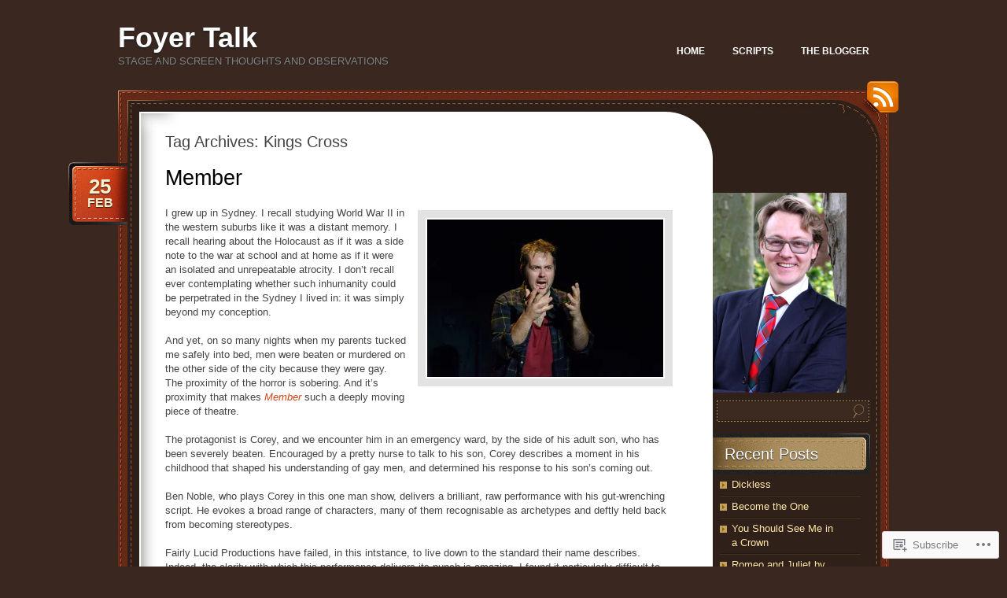

--- FILE ---
content_type: text/html; charset=UTF-8
request_url: https://chilver.net.au/tag/kings-cross/
body_size: 23348
content:
<!DOCTYPE html>
<!--[if IE 7]>
<html id="ie7" lang="en">
<![endif]-->
<!--[if (!IE 7)]><!-->
<html lang="en">
<!--<![endif]-->
<head>
<meta charset="UTF-8" />
<title>Kings Cross | Foyer Talk</title>
<link rel="profile" href="http://gmpg.org/xfn/11" />
<link rel="pingback" href="https://chilver.net.au/xmlrpc.php" />
<meta name='robots' content='max-image-preview:large' />

<!-- Async WordPress.com Remote Login -->
<script id="wpcom_remote_login_js">
var wpcom_remote_login_extra_auth = '';
function wpcom_remote_login_remove_dom_node_id( element_id ) {
	var dom_node = document.getElementById( element_id );
	if ( dom_node ) { dom_node.parentNode.removeChild( dom_node ); }
}
function wpcom_remote_login_remove_dom_node_classes( class_name ) {
	var dom_nodes = document.querySelectorAll( '.' + class_name );
	for ( var i = 0; i < dom_nodes.length; i++ ) {
		dom_nodes[ i ].parentNode.removeChild( dom_nodes[ i ] );
	}
}
function wpcom_remote_login_final_cleanup() {
	wpcom_remote_login_remove_dom_node_classes( "wpcom_remote_login_msg" );
	wpcom_remote_login_remove_dom_node_id( "wpcom_remote_login_key" );
	wpcom_remote_login_remove_dom_node_id( "wpcom_remote_login_validate" );
	wpcom_remote_login_remove_dom_node_id( "wpcom_remote_login_js" );
	wpcom_remote_login_remove_dom_node_id( "wpcom_request_access_iframe" );
	wpcom_remote_login_remove_dom_node_id( "wpcom_request_access_styles" );
}

// Watch for messages back from the remote login
window.addEventListener( "message", function( e ) {
	if ( e.origin === "https://r-login.wordpress.com" ) {
		var data = {};
		try {
			data = JSON.parse( e.data );
		} catch( e ) {
			wpcom_remote_login_final_cleanup();
			return;
		}

		if ( data.msg === 'LOGIN' ) {
			// Clean up the login check iframe
			wpcom_remote_login_remove_dom_node_id( "wpcom_remote_login_key" );

			var id_regex = new RegExp( /^[0-9]+$/ );
			var token_regex = new RegExp( /^.*|.*|.*$/ );
			if (
				token_regex.test( data.token )
				&& id_regex.test( data.wpcomid )
			) {
				// We have everything we need to ask for a login
				var script = document.createElement( "script" );
				script.setAttribute( "id", "wpcom_remote_login_validate" );
				script.src = '/remote-login.php?wpcom_remote_login=validate'
					+ '&wpcomid=' + data.wpcomid
					+ '&token=' + encodeURIComponent( data.token )
					+ '&host=' + window.location.protocol
					+ '//' + window.location.hostname
					+ '&postid=1541'
					+ '&is_singular=';
				document.body.appendChild( script );
			}

			return;
		}

		// Safari ITP, not logged in, so redirect
		if ( data.msg === 'LOGIN-REDIRECT' ) {
			window.location = 'https://wordpress.com/log-in?redirect_to=' + window.location.href;
			return;
		}

		// Safari ITP, storage access failed, remove the request
		if ( data.msg === 'LOGIN-REMOVE' ) {
			var css_zap = 'html { -webkit-transition: margin-top 1s; transition: margin-top 1s; } /* 9001 */ html { margin-top: 0 !important; } * html body { margin-top: 0 !important; } @media screen and ( max-width: 782px ) { html { margin-top: 0 !important; } * html body { margin-top: 0 !important; } }';
			var style_zap = document.createElement( 'style' );
			style_zap.type = 'text/css';
			style_zap.appendChild( document.createTextNode( css_zap ) );
			document.body.appendChild( style_zap );

			var e = document.getElementById( 'wpcom_request_access_iframe' );
			e.parentNode.removeChild( e );

			document.cookie = 'wordpress_com_login_access=denied; path=/; max-age=31536000';

			return;
		}

		// Safari ITP
		if ( data.msg === 'REQUEST_ACCESS' ) {
			console.log( 'request access: safari' );

			// Check ITP iframe enable/disable knob
			if ( wpcom_remote_login_extra_auth !== 'safari_itp_iframe' ) {
				return;
			}

			// If we are in a "private window" there is no ITP.
			var private_window = false;
			try {
				var opendb = window.openDatabase( null, null, null, null );
			} catch( e ) {
				private_window = true;
			}

			if ( private_window ) {
				console.log( 'private window' );
				return;
			}

			var iframe = document.createElement( 'iframe' );
			iframe.id = 'wpcom_request_access_iframe';
			iframe.setAttribute( 'scrolling', 'no' );
			iframe.setAttribute( 'sandbox', 'allow-storage-access-by-user-activation allow-scripts allow-same-origin allow-top-navigation-by-user-activation' );
			iframe.src = 'https://r-login.wordpress.com/remote-login.php?wpcom_remote_login=request_access&origin=' + encodeURIComponent( data.origin ) + '&wpcomid=' + encodeURIComponent( data.wpcomid );

			var css = 'html { -webkit-transition: margin-top 1s; transition: margin-top 1s; } /* 9001 */ html { margin-top: 46px !important; } * html body { margin-top: 46px !important; } @media screen and ( max-width: 660px ) { html { margin-top: 71px !important; } * html body { margin-top: 71px !important; } #wpcom_request_access_iframe { display: block; height: 71px !important; } } #wpcom_request_access_iframe { border: 0px; height: 46px; position: fixed; top: 0; left: 0; width: 100%; min-width: 100%; z-index: 99999; background: #23282d; } ';

			var style = document.createElement( 'style' );
			style.type = 'text/css';
			style.id = 'wpcom_request_access_styles';
			style.appendChild( document.createTextNode( css ) );
			document.body.appendChild( style );

			document.body.appendChild( iframe );
		}

		if ( data.msg === 'DONE' ) {
			wpcom_remote_login_final_cleanup();
		}
	}
}, false );

// Inject the remote login iframe after the page has had a chance to load
// more critical resources
window.addEventListener( "DOMContentLoaded", function( e ) {
	var iframe = document.createElement( "iframe" );
	iframe.style.display = "none";
	iframe.setAttribute( "scrolling", "no" );
	iframe.setAttribute( "id", "wpcom_remote_login_key" );
	iframe.src = "https://r-login.wordpress.com/remote-login.php"
		+ "?wpcom_remote_login=key"
		+ "&origin=aHR0cHM6Ly9jaGlsdmVyLm5ldC5hdQ%3D%3D"
		+ "&wpcomid=35468023"
		+ "&time=" + Math.floor( Date.now() / 1000 );
	document.body.appendChild( iframe );
}, false );
</script>
<link rel='dns-prefetch' href='//s0.wp.com' />
<link rel="alternate" type="application/rss+xml" title="Foyer Talk &raquo; Feed" href="https://chilver.net.au/feed/" />
<link rel="alternate" type="application/rss+xml" title="Foyer Talk &raquo; Comments Feed" href="https://chilver.net.au/comments/feed/" />
<link rel="alternate" type="application/rss+xml" title="Foyer Talk &raquo; Kings Cross Tag Feed" href="https://chilver.net.au/tag/kings-cross/feed/" />
	<script type="text/javascript">
		/* <![CDATA[ */
		function addLoadEvent(func) {
			var oldonload = window.onload;
			if (typeof window.onload != 'function') {
				window.onload = func;
			} else {
				window.onload = function () {
					oldonload();
					func();
				}
			}
		}
		/* ]]> */
	</script>
	<link crossorigin='anonymous' rel='stylesheet' id='all-css-0-1' href='/wp-content/mu-plugins/likes/jetpack-likes.css?m=1743883414i&cssminify=yes' type='text/css' media='all' />
<style id='wp-emoji-styles-inline-css'>

	img.wp-smiley, img.emoji {
		display: inline !important;
		border: none !important;
		box-shadow: none !important;
		height: 1em !important;
		width: 1em !important;
		margin: 0 0.07em !important;
		vertical-align: -0.1em !important;
		background: none !important;
		padding: 0 !important;
	}
/*# sourceURL=wp-emoji-styles-inline-css */
</style>
<link crossorigin='anonymous' rel='stylesheet' id='all-css-2-1' href='/wp-content/plugins/gutenberg-core/v22.2.0/build/styles/block-library/style.css?m=1764855221i&cssminify=yes' type='text/css' media='all' />
<style id='wp-block-library-inline-css'>
.has-text-align-justify {
	text-align:justify;
}
.has-text-align-justify{text-align:justify;}

/*# sourceURL=wp-block-library-inline-css */
</style><style id='global-styles-inline-css'>
:root{--wp--preset--aspect-ratio--square: 1;--wp--preset--aspect-ratio--4-3: 4/3;--wp--preset--aspect-ratio--3-4: 3/4;--wp--preset--aspect-ratio--3-2: 3/2;--wp--preset--aspect-ratio--2-3: 2/3;--wp--preset--aspect-ratio--16-9: 16/9;--wp--preset--aspect-ratio--9-16: 9/16;--wp--preset--color--black: #000000;--wp--preset--color--cyan-bluish-gray: #abb8c3;--wp--preset--color--white: #ffffff;--wp--preset--color--pale-pink: #f78da7;--wp--preset--color--vivid-red: #cf2e2e;--wp--preset--color--luminous-vivid-orange: #ff6900;--wp--preset--color--luminous-vivid-amber: #fcb900;--wp--preset--color--light-green-cyan: #7bdcb5;--wp--preset--color--vivid-green-cyan: #00d084;--wp--preset--color--pale-cyan-blue: #8ed1fc;--wp--preset--color--vivid-cyan-blue: #0693e3;--wp--preset--color--vivid-purple: #9b51e0;--wp--preset--gradient--vivid-cyan-blue-to-vivid-purple: linear-gradient(135deg,rgb(6,147,227) 0%,rgb(155,81,224) 100%);--wp--preset--gradient--light-green-cyan-to-vivid-green-cyan: linear-gradient(135deg,rgb(122,220,180) 0%,rgb(0,208,130) 100%);--wp--preset--gradient--luminous-vivid-amber-to-luminous-vivid-orange: linear-gradient(135deg,rgb(252,185,0) 0%,rgb(255,105,0) 100%);--wp--preset--gradient--luminous-vivid-orange-to-vivid-red: linear-gradient(135deg,rgb(255,105,0) 0%,rgb(207,46,46) 100%);--wp--preset--gradient--very-light-gray-to-cyan-bluish-gray: linear-gradient(135deg,rgb(238,238,238) 0%,rgb(169,184,195) 100%);--wp--preset--gradient--cool-to-warm-spectrum: linear-gradient(135deg,rgb(74,234,220) 0%,rgb(151,120,209) 20%,rgb(207,42,186) 40%,rgb(238,44,130) 60%,rgb(251,105,98) 80%,rgb(254,248,76) 100%);--wp--preset--gradient--blush-light-purple: linear-gradient(135deg,rgb(255,206,236) 0%,rgb(152,150,240) 100%);--wp--preset--gradient--blush-bordeaux: linear-gradient(135deg,rgb(254,205,165) 0%,rgb(254,45,45) 50%,rgb(107,0,62) 100%);--wp--preset--gradient--luminous-dusk: linear-gradient(135deg,rgb(255,203,112) 0%,rgb(199,81,192) 50%,rgb(65,88,208) 100%);--wp--preset--gradient--pale-ocean: linear-gradient(135deg,rgb(255,245,203) 0%,rgb(182,227,212) 50%,rgb(51,167,181) 100%);--wp--preset--gradient--electric-grass: linear-gradient(135deg,rgb(202,248,128) 0%,rgb(113,206,126) 100%);--wp--preset--gradient--midnight: linear-gradient(135deg,rgb(2,3,129) 0%,rgb(40,116,252) 100%);--wp--preset--font-size--small: 13px;--wp--preset--font-size--medium: 20px;--wp--preset--font-size--large: 36px;--wp--preset--font-size--x-large: 42px;--wp--preset--font-family--albert-sans: 'Albert Sans', sans-serif;--wp--preset--font-family--alegreya: Alegreya, serif;--wp--preset--font-family--arvo: Arvo, serif;--wp--preset--font-family--bodoni-moda: 'Bodoni Moda', serif;--wp--preset--font-family--bricolage-grotesque: 'Bricolage Grotesque', sans-serif;--wp--preset--font-family--cabin: Cabin, sans-serif;--wp--preset--font-family--chivo: Chivo, sans-serif;--wp--preset--font-family--commissioner: Commissioner, sans-serif;--wp--preset--font-family--cormorant: Cormorant, serif;--wp--preset--font-family--courier-prime: 'Courier Prime', monospace;--wp--preset--font-family--crimson-pro: 'Crimson Pro', serif;--wp--preset--font-family--dm-mono: 'DM Mono', monospace;--wp--preset--font-family--dm-sans: 'DM Sans', sans-serif;--wp--preset--font-family--dm-serif-display: 'DM Serif Display', serif;--wp--preset--font-family--domine: Domine, serif;--wp--preset--font-family--eb-garamond: 'EB Garamond', serif;--wp--preset--font-family--epilogue: Epilogue, sans-serif;--wp--preset--font-family--fahkwang: Fahkwang, sans-serif;--wp--preset--font-family--figtree: Figtree, sans-serif;--wp--preset--font-family--fira-sans: 'Fira Sans', sans-serif;--wp--preset--font-family--fjalla-one: 'Fjalla One', sans-serif;--wp--preset--font-family--fraunces: Fraunces, serif;--wp--preset--font-family--gabarito: Gabarito, system-ui;--wp--preset--font-family--ibm-plex-mono: 'IBM Plex Mono', monospace;--wp--preset--font-family--ibm-plex-sans: 'IBM Plex Sans', sans-serif;--wp--preset--font-family--ibarra-real-nova: 'Ibarra Real Nova', serif;--wp--preset--font-family--instrument-serif: 'Instrument Serif', serif;--wp--preset--font-family--inter: Inter, sans-serif;--wp--preset--font-family--josefin-sans: 'Josefin Sans', sans-serif;--wp--preset--font-family--jost: Jost, sans-serif;--wp--preset--font-family--libre-baskerville: 'Libre Baskerville', serif;--wp--preset--font-family--libre-franklin: 'Libre Franklin', sans-serif;--wp--preset--font-family--literata: Literata, serif;--wp--preset--font-family--lora: Lora, serif;--wp--preset--font-family--merriweather: Merriweather, serif;--wp--preset--font-family--montserrat: Montserrat, sans-serif;--wp--preset--font-family--newsreader: Newsreader, serif;--wp--preset--font-family--noto-sans-mono: 'Noto Sans Mono', sans-serif;--wp--preset--font-family--nunito: Nunito, sans-serif;--wp--preset--font-family--open-sans: 'Open Sans', sans-serif;--wp--preset--font-family--overpass: Overpass, sans-serif;--wp--preset--font-family--pt-serif: 'PT Serif', serif;--wp--preset--font-family--petrona: Petrona, serif;--wp--preset--font-family--piazzolla: Piazzolla, serif;--wp--preset--font-family--playfair-display: 'Playfair Display', serif;--wp--preset--font-family--plus-jakarta-sans: 'Plus Jakarta Sans', sans-serif;--wp--preset--font-family--poppins: Poppins, sans-serif;--wp--preset--font-family--raleway: Raleway, sans-serif;--wp--preset--font-family--roboto: Roboto, sans-serif;--wp--preset--font-family--roboto-slab: 'Roboto Slab', serif;--wp--preset--font-family--rubik: Rubik, sans-serif;--wp--preset--font-family--rufina: Rufina, serif;--wp--preset--font-family--sora: Sora, sans-serif;--wp--preset--font-family--source-sans-3: 'Source Sans 3', sans-serif;--wp--preset--font-family--source-serif-4: 'Source Serif 4', serif;--wp--preset--font-family--space-mono: 'Space Mono', monospace;--wp--preset--font-family--syne: Syne, sans-serif;--wp--preset--font-family--texturina: Texturina, serif;--wp--preset--font-family--urbanist: Urbanist, sans-serif;--wp--preset--font-family--work-sans: 'Work Sans', sans-serif;--wp--preset--spacing--20: 0.44rem;--wp--preset--spacing--30: 0.67rem;--wp--preset--spacing--40: 1rem;--wp--preset--spacing--50: 1.5rem;--wp--preset--spacing--60: 2.25rem;--wp--preset--spacing--70: 3.38rem;--wp--preset--spacing--80: 5.06rem;--wp--preset--shadow--natural: 6px 6px 9px rgba(0, 0, 0, 0.2);--wp--preset--shadow--deep: 12px 12px 50px rgba(0, 0, 0, 0.4);--wp--preset--shadow--sharp: 6px 6px 0px rgba(0, 0, 0, 0.2);--wp--preset--shadow--outlined: 6px 6px 0px -3px rgb(255, 255, 255), 6px 6px rgb(0, 0, 0);--wp--preset--shadow--crisp: 6px 6px 0px rgb(0, 0, 0);}:where(.is-layout-flex){gap: 0.5em;}:where(.is-layout-grid){gap: 0.5em;}body .is-layout-flex{display: flex;}.is-layout-flex{flex-wrap: wrap;align-items: center;}.is-layout-flex > :is(*, div){margin: 0;}body .is-layout-grid{display: grid;}.is-layout-grid > :is(*, div){margin: 0;}:where(.wp-block-columns.is-layout-flex){gap: 2em;}:where(.wp-block-columns.is-layout-grid){gap: 2em;}:where(.wp-block-post-template.is-layout-flex){gap: 1.25em;}:where(.wp-block-post-template.is-layout-grid){gap: 1.25em;}.has-black-color{color: var(--wp--preset--color--black) !important;}.has-cyan-bluish-gray-color{color: var(--wp--preset--color--cyan-bluish-gray) !important;}.has-white-color{color: var(--wp--preset--color--white) !important;}.has-pale-pink-color{color: var(--wp--preset--color--pale-pink) !important;}.has-vivid-red-color{color: var(--wp--preset--color--vivid-red) !important;}.has-luminous-vivid-orange-color{color: var(--wp--preset--color--luminous-vivid-orange) !important;}.has-luminous-vivid-amber-color{color: var(--wp--preset--color--luminous-vivid-amber) !important;}.has-light-green-cyan-color{color: var(--wp--preset--color--light-green-cyan) !important;}.has-vivid-green-cyan-color{color: var(--wp--preset--color--vivid-green-cyan) !important;}.has-pale-cyan-blue-color{color: var(--wp--preset--color--pale-cyan-blue) !important;}.has-vivid-cyan-blue-color{color: var(--wp--preset--color--vivid-cyan-blue) !important;}.has-vivid-purple-color{color: var(--wp--preset--color--vivid-purple) !important;}.has-black-background-color{background-color: var(--wp--preset--color--black) !important;}.has-cyan-bluish-gray-background-color{background-color: var(--wp--preset--color--cyan-bluish-gray) !important;}.has-white-background-color{background-color: var(--wp--preset--color--white) !important;}.has-pale-pink-background-color{background-color: var(--wp--preset--color--pale-pink) !important;}.has-vivid-red-background-color{background-color: var(--wp--preset--color--vivid-red) !important;}.has-luminous-vivid-orange-background-color{background-color: var(--wp--preset--color--luminous-vivid-orange) !important;}.has-luminous-vivid-amber-background-color{background-color: var(--wp--preset--color--luminous-vivid-amber) !important;}.has-light-green-cyan-background-color{background-color: var(--wp--preset--color--light-green-cyan) !important;}.has-vivid-green-cyan-background-color{background-color: var(--wp--preset--color--vivid-green-cyan) !important;}.has-pale-cyan-blue-background-color{background-color: var(--wp--preset--color--pale-cyan-blue) !important;}.has-vivid-cyan-blue-background-color{background-color: var(--wp--preset--color--vivid-cyan-blue) !important;}.has-vivid-purple-background-color{background-color: var(--wp--preset--color--vivid-purple) !important;}.has-black-border-color{border-color: var(--wp--preset--color--black) !important;}.has-cyan-bluish-gray-border-color{border-color: var(--wp--preset--color--cyan-bluish-gray) !important;}.has-white-border-color{border-color: var(--wp--preset--color--white) !important;}.has-pale-pink-border-color{border-color: var(--wp--preset--color--pale-pink) !important;}.has-vivid-red-border-color{border-color: var(--wp--preset--color--vivid-red) !important;}.has-luminous-vivid-orange-border-color{border-color: var(--wp--preset--color--luminous-vivid-orange) !important;}.has-luminous-vivid-amber-border-color{border-color: var(--wp--preset--color--luminous-vivid-amber) !important;}.has-light-green-cyan-border-color{border-color: var(--wp--preset--color--light-green-cyan) !important;}.has-vivid-green-cyan-border-color{border-color: var(--wp--preset--color--vivid-green-cyan) !important;}.has-pale-cyan-blue-border-color{border-color: var(--wp--preset--color--pale-cyan-blue) !important;}.has-vivid-cyan-blue-border-color{border-color: var(--wp--preset--color--vivid-cyan-blue) !important;}.has-vivid-purple-border-color{border-color: var(--wp--preset--color--vivid-purple) !important;}.has-vivid-cyan-blue-to-vivid-purple-gradient-background{background: var(--wp--preset--gradient--vivid-cyan-blue-to-vivid-purple) !important;}.has-light-green-cyan-to-vivid-green-cyan-gradient-background{background: var(--wp--preset--gradient--light-green-cyan-to-vivid-green-cyan) !important;}.has-luminous-vivid-amber-to-luminous-vivid-orange-gradient-background{background: var(--wp--preset--gradient--luminous-vivid-amber-to-luminous-vivid-orange) !important;}.has-luminous-vivid-orange-to-vivid-red-gradient-background{background: var(--wp--preset--gradient--luminous-vivid-orange-to-vivid-red) !important;}.has-very-light-gray-to-cyan-bluish-gray-gradient-background{background: var(--wp--preset--gradient--very-light-gray-to-cyan-bluish-gray) !important;}.has-cool-to-warm-spectrum-gradient-background{background: var(--wp--preset--gradient--cool-to-warm-spectrum) !important;}.has-blush-light-purple-gradient-background{background: var(--wp--preset--gradient--blush-light-purple) !important;}.has-blush-bordeaux-gradient-background{background: var(--wp--preset--gradient--blush-bordeaux) !important;}.has-luminous-dusk-gradient-background{background: var(--wp--preset--gradient--luminous-dusk) !important;}.has-pale-ocean-gradient-background{background: var(--wp--preset--gradient--pale-ocean) !important;}.has-electric-grass-gradient-background{background: var(--wp--preset--gradient--electric-grass) !important;}.has-midnight-gradient-background{background: var(--wp--preset--gradient--midnight) !important;}.has-small-font-size{font-size: var(--wp--preset--font-size--small) !important;}.has-medium-font-size{font-size: var(--wp--preset--font-size--medium) !important;}.has-large-font-size{font-size: var(--wp--preset--font-size--large) !important;}.has-x-large-font-size{font-size: var(--wp--preset--font-size--x-large) !important;}.has-albert-sans-font-family{font-family: var(--wp--preset--font-family--albert-sans) !important;}.has-alegreya-font-family{font-family: var(--wp--preset--font-family--alegreya) !important;}.has-arvo-font-family{font-family: var(--wp--preset--font-family--arvo) !important;}.has-bodoni-moda-font-family{font-family: var(--wp--preset--font-family--bodoni-moda) !important;}.has-bricolage-grotesque-font-family{font-family: var(--wp--preset--font-family--bricolage-grotesque) !important;}.has-cabin-font-family{font-family: var(--wp--preset--font-family--cabin) !important;}.has-chivo-font-family{font-family: var(--wp--preset--font-family--chivo) !important;}.has-commissioner-font-family{font-family: var(--wp--preset--font-family--commissioner) !important;}.has-cormorant-font-family{font-family: var(--wp--preset--font-family--cormorant) !important;}.has-courier-prime-font-family{font-family: var(--wp--preset--font-family--courier-prime) !important;}.has-crimson-pro-font-family{font-family: var(--wp--preset--font-family--crimson-pro) !important;}.has-dm-mono-font-family{font-family: var(--wp--preset--font-family--dm-mono) !important;}.has-dm-sans-font-family{font-family: var(--wp--preset--font-family--dm-sans) !important;}.has-dm-serif-display-font-family{font-family: var(--wp--preset--font-family--dm-serif-display) !important;}.has-domine-font-family{font-family: var(--wp--preset--font-family--domine) !important;}.has-eb-garamond-font-family{font-family: var(--wp--preset--font-family--eb-garamond) !important;}.has-epilogue-font-family{font-family: var(--wp--preset--font-family--epilogue) !important;}.has-fahkwang-font-family{font-family: var(--wp--preset--font-family--fahkwang) !important;}.has-figtree-font-family{font-family: var(--wp--preset--font-family--figtree) !important;}.has-fira-sans-font-family{font-family: var(--wp--preset--font-family--fira-sans) !important;}.has-fjalla-one-font-family{font-family: var(--wp--preset--font-family--fjalla-one) !important;}.has-fraunces-font-family{font-family: var(--wp--preset--font-family--fraunces) !important;}.has-gabarito-font-family{font-family: var(--wp--preset--font-family--gabarito) !important;}.has-ibm-plex-mono-font-family{font-family: var(--wp--preset--font-family--ibm-plex-mono) !important;}.has-ibm-plex-sans-font-family{font-family: var(--wp--preset--font-family--ibm-plex-sans) !important;}.has-ibarra-real-nova-font-family{font-family: var(--wp--preset--font-family--ibarra-real-nova) !important;}.has-instrument-serif-font-family{font-family: var(--wp--preset--font-family--instrument-serif) !important;}.has-inter-font-family{font-family: var(--wp--preset--font-family--inter) !important;}.has-josefin-sans-font-family{font-family: var(--wp--preset--font-family--josefin-sans) !important;}.has-jost-font-family{font-family: var(--wp--preset--font-family--jost) !important;}.has-libre-baskerville-font-family{font-family: var(--wp--preset--font-family--libre-baskerville) !important;}.has-libre-franklin-font-family{font-family: var(--wp--preset--font-family--libre-franklin) !important;}.has-literata-font-family{font-family: var(--wp--preset--font-family--literata) !important;}.has-lora-font-family{font-family: var(--wp--preset--font-family--lora) !important;}.has-merriweather-font-family{font-family: var(--wp--preset--font-family--merriweather) !important;}.has-montserrat-font-family{font-family: var(--wp--preset--font-family--montserrat) !important;}.has-newsreader-font-family{font-family: var(--wp--preset--font-family--newsreader) !important;}.has-noto-sans-mono-font-family{font-family: var(--wp--preset--font-family--noto-sans-mono) !important;}.has-nunito-font-family{font-family: var(--wp--preset--font-family--nunito) !important;}.has-open-sans-font-family{font-family: var(--wp--preset--font-family--open-sans) !important;}.has-overpass-font-family{font-family: var(--wp--preset--font-family--overpass) !important;}.has-pt-serif-font-family{font-family: var(--wp--preset--font-family--pt-serif) !important;}.has-petrona-font-family{font-family: var(--wp--preset--font-family--petrona) !important;}.has-piazzolla-font-family{font-family: var(--wp--preset--font-family--piazzolla) !important;}.has-playfair-display-font-family{font-family: var(--wp--preset--font-family--playfair-display) !important;}.has-plus-jakarta-sans-font-family{font-family: var(--wp--preset--font-family--plus-jakarta-sans) !important;}.has-poppins-font-family{font-family: var(--wp--preset--font-family--poppins) !important;}.has-raleway-font-family{font-family: var(--wp--preset--font-family--raleway) !important;}.has-roboto-font-family{font-family: var(--wp--preset--font-family--roboto) !important;}.has-roboto-slab-font-family{font-family: var(--wp--preset--font-family--roboto-slab) !important;}.has-rubik-font-family{font-family: var(--wp--preset--font-family--rubik) !important;}.has-rufina-font-family{font-family: var(--wp--preset--font-family--rufina) !important;}.has-sora-font-family{font-family: var(--wp--preset--font-family--sora) !important;}.has-source-sans-3-font-family{font-family: var(--wp--preset--font-family--source-sans-3) !important;}.has-source-serif-4-font-family{font-family: var(--wp--preset--font-family--source-serif-4) !important;}.has-space-mono-font-family{font-family: var(--wp--preset--font-family--space-mono) !important;}.has-syne-font-family{font-family: var(--wp--preset--font-family--syne) !important;}.has-texturina-font-family{font-family: var(--wp--preset--font-family--texturina) !important;}.has-urbanist-font-family{font-family: var(--wp--preset--font-family--urbanist) !important;}.has-work-sans-font-family{font-family: var(--wp--preset--font-family--work-sans) !important;}
/*# sourceURL=global-styles-inline-css */
</style>

<style id='classic-theme-styles-inline-css'>
/*! This file is auto-generated */
.wp-block-button__link{color:#fff;background-color:#32373c;border-radius:9999px;box-shadow:none;text-decoration:none;padding:calc(.667em + 2px) calc(1.333em + 2px);font-size:1.125em}.wp-block-file__button{background:#32373c;color:#fff;text-decoration:none}
/*# sourceURL=/wp-includes/css/classic-themes.min.css */
</style>
<link crossorigin='anonymous' rel='stylesheet' id='all-css-4-1' href='/_static/??-eJyNkFFuwzAIQC80ghK1S/cx9SyOQxNvtrGM3aq3L1mlLVWraD8I0HsIwEsCy7FQLJh8nVwUtDx4tt+CXdMemhbEheQJMp2bHY5Oyi8BUq6eGivyhqtBocLfrEzaD8mUhQg0OkOegmJb2iWpA8OQMomAxuBqgDKrKE/evY2pDmhntoyvt3rCLHvOgiOdTPXlv5aL9o7Cz5JbV2TSN02aTqjUqtySJmLQ55riOD4UcPLG5UU9hs+2f+/2Xd9+HL5upqantg==&cssminify=yes' type='text/css' media='all' />
<link crossorigin='anonymous' rel='stylesheet' id='print-css-5-1' href='/wp-content/mu-plugins/global-print/global-print.css?m=1465851035i&cssminify=yes' type='text/css' media='print' />
<style id='jetpack-global-styles-frontend-style-inline-css'>
:root { --font-headings: unset; --font-base: unset; --font-headings-default: -apple-system,BlinkMacSystemFont,"Segoe UI",Roboto,Oxygen-Sans,Ubuntu,Cantarell,"Helvetica Neue",sans-serif; --font-base-default: -apple-system,BlinkMacSystemFont,"Segoe UI",Roboto,Oxygen-Sans,Ubuntu,Cantarell,"Helvetica Neue",sans-serif;}
/*# sourceURL=jetpack-global-styles-frontend-style-inline-css */
</style>
<link crossorigin='anonymous' rel='stylesheet' id='all-css-8-1' href='/_static/??-eJyNjcsKAjEMRX/IGtQZBxfip0hMS9sxTYppGfx7H7gRN+7ugcs5sFRHKi1Ig9Jd5R6zGMyhVaTrh8G6QFHfORhYwlvw6P39PbPENZmt4G/ROQuBKWVkxxrVvuBH1lIoz2waILJekF+HUzlupnG3nQ77YZwfuRJIaQ==&cssminify=yes' type='text/css' media='all' />
<script type="text/javascript" id="wpcom-actionbar-placeholder-js-extra">
/* <![CDATA[ */
var actionbardata = {"siteID":"35468023","postID":"0","siteURL":"https://chilver.net.au","xhrURL":"https://chilver.net.au/wp-admin/admin-ajax.php","nonce":"783c986058","isLoggedIn":"","statusMessage":"","subsEmailDefault":"instantly","proxyScriptUrl":"https://s0.wp.com/wp-content/js/wpcom-proxy-request.js?m=1513050504i&amp;ver=20211021","i18n":{"followedText":"New posts from this site will now appear in your \u003Ca href=\"https://wordpress.com/reader\"\u003EReader\u003C/a\u003E","foldBar":"Collapse this bar","unfoldBar":"Expand this bar","shortLinkCopied":"Shortlink copied to clipboard."}};
//# sourceURL=wpcom-actionbar-placeholder-js-extra
/* ]]> */
</script>
<script type="text/javascript" id="jetpack-mu-wpcom-settings-js-before">
/* <![CDATA[ */
var JETPACK_MU_WPCOM_SETTINGS = {"assetsUrl":"https://s0.wp.com/wp-content/mu-plugins/jetpack-mu-wpcom-plugin/sun/jetpack_vendor/automattic/jetpack-mu-wpcom/src/build/"};
//# sourceURL=jetpack-mu-wpcom-settings-js-before
/* ]]> */
</script>
<script crossorigin='anonymous' type='text/javascript'  src='/wp-content/js/rlt-proxy.js?m=1720530689i'></script>
<script type="text/javascript" id="rlt-proxy-js-after">
/* <![CDATA[ */
	rltInitialize( {"token":null,"iframeOrigins":["https:\/\/widgets.wp.com"]} );
//# sourceURL=rlt-proxy-js-after
/* ]]> */
</script>
<link rel="EditURI" type="application/rsd+xml" title="RSD" href="https://foyertalk.wordpress.com/xmlrpc.php?rsd" />
<meta name="generator" content="WordPress.com" />

<!-- Jetpack Open Graph Tags -->
<meta property="og:type" content="website" />
<meta property="og:title" content="Kings Cross &#8211; Foyer Talk" />
<meta property="og:url" content="https://chilver.net.au/tag/kings-cross/" />
<meta property="og:site_name" content="Foyer Talk" />
<meta property="og:image" content="https://secure.gravatar.com/blavatar/9d3b4fa75f26f2d950a02c0799300790c408b0ac826b0da726bdadfe9c38e425?s=200&#038;ts=1768026080" />
<meta property="og:image:width" content="200" />
<meta property="og:image:height" content="200" />
<meta property="og:image:alt" content="" />
<meta property="og:locale" content="en_US" />
<meta name="twitter:creator" content="@canberra_lad" />

<!-- End Jetpack Open Graph Tags -->
<link rel="shortcut icon" type="image/x-icon" href="https://secure.gravatar.com/blavatar/9d3b4fa75f26f2d950a02c0799300790c408b0ac826b0da726bdadfe9c38e425?s=32" sizes="16x16" />
<link rel="icon" type="image/x-icon" href="https://secure.gravatar.com/blavatar/9d3b4fa75f26f2d950a02c0799300790c408b0ac826b0da726bdadfe9c38e425?s=32" sizes="16x16" />
<link rel="apple-touch-icon" href="https://secure.gravatar.com/blavatar/9d3b4fa75f26f2d950a02c0799300790c408b0ac826b0da726bdadfe9c38e425?s=114" />
<link rel='openid.server' href='https://chilver.net.au/?openidserver=1' />
<link rel='openid.delegate' href='https://chilver.net.au/' />
<link rel="search" type="application/opensearchdescription+xml" href="https://chilver.net.au/osd.xml" title="Foyer Talk" />
<link rel="search" type="application/opensearchdescription+xml" href="https://s1.wp.com/opensearch.xml" title="WordPress.com" />
<meta name="description" content="Posts about Kings Cross written by Trevar Alan Skillicorn-Chilver" />
<link crossorigin='anonymous' rel='stylesheet' id='all-css-0-3' href='/_static/??-eJyVjssKwkAMRX/INowP1IX4KdKmg6SdScJkQn+/FR/gTpfncjhcmLVB4Rq5QvZGk9+JDcZYtcPpxWDOcCNG6JPgZGAzaSwtmm3g50CWwVM0wK6IW0wf5z382XseckrDir1hIa0kq/tFbSZ+hK/5Eo6H3fkU9mE7Lr2lXSA=&cssminify=yes' type='text/css' media='all' />
</head>
<body class="archive tag tag-kings-cross tag-541121 wp-theme-pubchoco customizer-styles-applied color-default jetpack-reblog-enabled">

<div id="page">
	<div id="header" class="clear-fix">
		<div id="logo">
						<h3 id="site-title">
				<span>
					<a href="https://chilver.net.au/" title="Foyer Talk" rel="home">Foyer Talk</a>
				</span>
			</h3>
			<div class="description">Stage and screen thoughts and observations</div>

		</div><!-- #logo -->

		<div id="nav">
			<ul class="menu">
<li ><a href="https://chilver.net.au/">Home</a></li><li class="page_item page-item-379"><a href="https://chilver.net.au/scripts/">Scripts</a></li>
<li class="page_item page-item-2"><a href="https://chilver.net.au/about/">The Blogger</a></li>
</ul>
		</div><!-- #nav -->

	</div><!-- #header -->

	<div id="main">
		<a href="https://chilver.net.au/feed/rss/" id="rss-link">RSS</a>
		<div id="main-top">
			<div id="main-bot" class="clear-fix">
				<div id="content">

	<h1 class="pagetitle">
		Tag Archives: <span>Kings Cross</span>	</h1>

	<div class="list-page">
		
		<div class="post post-1541 type-post status-publish format-standard hentry category-blood-moon-theatre category-sydney-theatre category-theatre-2 tag-ben-noble tag-blood-moon-theatre tag-casey-gould tag-crime tag-fairly-lucid-productions tag-gay tag-gay-hate tag-kings-cross tag-lgbt tag-lgbtiq tag-manly tag-member tag-murder tag-north-head tag-sydney tag-the-world-bar tag-theatre-2">

		
				<h2 class="post-title">
							<a href="https://chilver.net.au/2017/02/25/member/" rel="bookmark">Member</a>
					</h2>
	
				<div class="date">
			<div class="bg">
								<a href="https://chilver.net.au/2017/02/25/member/" rel="bookmark" title="Permalink to Member">
					<span class="day">25</span>
					<span>Feb</span>
				</a>
							</div>
		</div><!-- .date -->
	
	<div class="entry">
		
		<div><a href="http://www.fairlylucidproductions.com/2017/1/30/9lpra3nzsymgpxivjbyejvldbavvov"><img data-attachment-id="1542" data-permalink="https://chilver.net.au/2017/02/25/member/memberpresspix/" data-orig-file="https://chilver.net.au/wp-content/uploads/2017/02/memberpresspix.jpeg" data-orig-size="1000,667" data-comments-opened="1" data-image-meta="{&quot;aperture&quot;:&quot;0&quot;,&quot;credit&quot;:&quot;Photo by Deryk McAlpin&quot;,&quot;camera&quot;:&quot;&quot;,&quot;caption&quot;:&quot;&quot;,&quot;created_timestamp&quot;:&quot;1453185448&quot;,&quot;copyright&quot;:&quot;Deryk McAlpin&quot;,&quot;focal_length&quot;:&quot;0&quot;,&quot;iso&quot;:&quot;0&quot;,&quot;shutter_speed&quot;:&quot;0&quot;,&quot;title&quot;:&quot;&quot;,&quot;orientation&quot;:&quot;0&quot;}" data-image-title="memberpresspix" data-image-description="" data-image-caption="" data-medium-file="https://chilver.net.au/wp-content/uploads/2017/02/memberpresspix.jpeg?w=300" data-large-file="https://chilver.net.au/wp-content/uploads/2017/02/memberpresspix.jpeg?w=645" class="alignright size-medium wp-image-1542" src="https://chilver.net.au/wp-content/uploads/2017/02/memberpresspix.jpeg?w=300&#038;h=200" alt="memberpresspix" width="300" height="200" srcset="https://chilver.net.au/wp-content/uploads/2017/02/memberpresspix.jpeg?w=300 300w, https://chilver.net.au/wp-content/uploads/2017/02/memberpresspix.jpeg?w=600 600w, https://chilver.net.au/wp-content/uploads/2017/02/memberpresspix.jpeg?w=150 150w" sizes="(max-width: 300px) 100vw, 300px" /></a>I grew up in Sydney. I recall studying World War II in the western suburbs like it was a distant memory. I recall hearing about the Holocaust as if it was a side note to the war at school and at home as if it were an isolated and unrepeatable atrocity. I don&#8217;t recall ever contemplating whether such inhumanity could be perpetrated in the Sydney I lived in: it was simply beyond my conception.</div>
<div><span style="color:#ffffff;">.</span></div>
<div>And yet, on so many nights when my parents tucked me safely into bed, men were beaten or murdered on the other side of the city because they were gay. The proximity of the horror is sobering. And it&#8217;s proximity that makes <a href="http://www.fairlylucidproductions.com/2017/1/30/9lpra3nzsymgpxivjbyejvldbavvov"><em>Member</em></a> such a deeply moving piece of theatre.</div>
<div><span style="color:#ffffff;">.</span></div>
<div>The protagonist is Corey, and we encounter him in an emergency ward, by the side of his adult son, who has been severely beaten. Encouraged by a pretty nurse to talk to his son, Corey describes a moment in his childhood that shaped his understanding of gay men, and determined his response to his son&#8217;s coming out.</div>
<div><span style="color:#ffffff;">.</span></div>
<div>Ben Noble, who plays Corey in this one man show, delivers a brilliant, raw performance with his gut-wrenching script. He evokes a broad range of characters, many of them recognisable as archetypes and deftly held back from becoming stereotypes.</div>
<div><span style="color:#ffffff;">.</span></div>
<div>Fairly Lucid Productions have failed, in this intstance, to live down to the standard their name describes. Indeed, the clarity with which this performance delivers its punch is amazing. I found it particularly difficult to walk out into the merriment of the bar, where everyone seemed oblivious to the horror that was just brought to life for us. I&#8217;ve long thought Sydney an ugly city with a heart of gold, but the Sydney I stumbled back into after seeing <em>Member</em> felt every bit as nasty as her neglected streetscapes have always looked.</div>
<div><span style="color:#ffffff;">.</span></div>
<div>For me, the proximity of this story to my childhood home is deeply troubling. It further upsets my memory of what I perceived as a relatively tolerant and diverse society. But it also reminds us, and I think this is the intention of the title, that we are members of this society, and the responsibility for change rests with us.</div>
<div><span style="color:#ffffff;">.</span></div>
<div>Plays like this are why theatre matters.</div>
<div id="jp-post-flair" class="sharedaddy sd-like-enabled sd-sharing-enabled"><div class="sharedaddy sd-sharing-enabled"><div class="robots-nocontent sd-block sd-social sd-social-icon-text sd-sharing"><h3 class="sd-title">Share this:</h3><div class="sd-content"><ul><li class="share-twitter"><a rel="nofollow noopener noreferrer"
				data-shared="sharing-twitter-1541"
				class="share-twitter sd-button share-icon"
				href="https://chilver.net.au/2017/02/25/member/?share=twitter"
				target="_blank"
				aria-labelledby="sharing-twitter-1541"
				>
				<span id="sharing-twitter-1541" hidden>Click to share on X (Opens in new window)</span>
				<span>X</span>
			</a></li><li class="share-facebook"><a rel="nofollow noopener noreferrer"
				data-shared="sharing-facebook-1541"
				class="share-facebook sd-button share-icon"
				href="https://chilver.net.au/2017/02/25/member/?share=facebook"
				target="_blank"
				aria-labelledby="sharing-facebook-1541"
				>
				<span id="sharing-facebook-1541" hidden>Click to share on Facebook (Opens in new window)</span>
				<span>Facebook</span>
			</a></li><li class="share-linkedin"><a rel="nofollow noopener noreferrer"
				data-shared="sharing-linkedin-1541"
				class="share-linkedin sd-button share-icon"
				href="https://chilver.net.au/2017/02/25/member/?share=linkedin"
				target="_blank"
				aria-labelledby="sharing-linkedin-1541"
				>
				<span id="sharing-linkedin-1541" hidden>Click to share on LinkedIn (Opens in new window)</span>
				<span>LinkedIn</span>
			</a></li><li class="share-email"><a rel="nofollow noopener noreferrer"
				data-shared="sharing-email-1541"
				class="share-email sd-button share-icon"
				href="mailto:?subject=%5BShared%20Post%5D%20Member&#038;body=https%3A%2F%2Fchilver.net.au%2F2017%2F02%2F25%2Fmember%2F&#038;share=email"
				target="_blank"
				aria-labelledby="sharing-email-1541"
				data-email-share-error-title="Do you have email set up?" data-email-share-error-text="If you&#039;re having problems sharing via email, you might not have email set up for your browser. You may need to create a new email yourself." data-email-share-nonce="d210458e8a" data-email-share-track-url="https://chilver.net.au/2017/02/25/member/?share=email">
				<span id="sharing-email-1541" hidden>Click to email a link to a friend (Opens in new window)</span>
				<span>Email</span>
			</a></li><li><a href="#" class="sharing-anchor sd-button share-more"><span>More</span></a></li><li class="share-end"></li></ul><div class="sharing-hidden"><div class="inner" style="display: none;"><ul><li class="share-pinterest"><a rel="nofollow noopener noreferrer"
				data-shared="sharing-pinterest-1541"
				class="share-pinterest sd-button share-icon"
				href="https://chilver.net.au/2017/02/25/member/?share=pinterest"
				target="_blank"
				aria-labelledby="sharing-pinterest-1541"
				>
				<span id="sharing-pinterest-1541" hidden>Click to share on Pinterest (Opens in new window)</span>
				<span>Pinterest</span>
			</a></li><li class="share-reddit"><a rel="nofollow noopener noreferrer"
				data-shared="sharing-reddit-1541"
				class="share-reddit sd-button share-icon"
				href="https://chilver.net.au/2017/02/25/member/?share=reddit"
				target="_blank"
				aria-labelledby="sharing-reddit-1541"
				>
				<span id="sharing-reddit-1541" hidden>Click to share on Reddit (Opens in new window)</span>
				<span>Reddit</span>
			</a></li><li class="share-print"><a rel="nofollow noopener noreferrer"
				data-shared="sharing-print-1541"
				class="share-print sd-button share-icon"
				href="https://chilver.net.au/2017/02/25/member/?share=print"
				target="_blank"
				aria-labelledby="sharing-print-1541"
				>
				<span id="sharing-print-1541" hidden>Click to print (Opens in new window)</span>
				<span>Print</span>
			</a></li><li class="share-end"></li></ul></div></div></div></div></div><div class='sharedaddy sd-block sd-like jetpack-likes-widget-wrapper jetpack-likes-widget-unloaded' id='like-post-wrapper-35468023-1541-6961efe0d58f8' data-src='//widgets.wp.com/likes/index.html?ver=20260110#blog_id=35468023&amp;post_id=1541&amp;origin=foyertalk.wordpress.com&amp;obj_id=35468023-1541-6961efe0d58f8&amp;domain=chilver.net.au' data-name='like-post-frame-35468023-1541-6961efe0d58f8' data-title='Like or Reblog'><div class='likes-widget-placeholder post-likes-widget-placeholder' style='height: 55px;'><span class='button'><span>Like</span></span> <span class='loading'>Loading...</span></div><span class='sd-text-color'></span><a class='sd-link-color'></a></div></div>
		<div class="cl">&nbsp;</div>

		
			</div><!-- .entry -->

				<div class="meta">
			<div class="bg">
				<span class="comments-num"><a href="https://chilver.net.au/2017/02/25/member/#respond">Leave a comment</a></span>
				<p>Posted by <a href="https://chilver.net.au/author/chilver/" title="Posts by Trevar Alan Skillicorn-Chilver" rel="author">Trevar Alan Skillicorn-Chilver</a> on Saturday, 25 February 2017 in <a href="https://chilver.net.au/category/theatre-2/sydney-theatre/blood-moon-theatre/" rel="category tag">Blood Moon Theatre</a>, <a href="https://chilver.net.au/category/theatre-2/sydney-theatre/" rel="category tag">Sydney Theatre</a>, <a href="https://chilver.net.au/category/theatre-2/" rel="category tag">Theatre</a></p>
			</div>
			<div class="bot">&nbsp;</div>
		</div><!-- .meta -->
		<p class="tags">Tags: <a href="https://chilver.net.au/tag/ben-noble/" rel="tag">Ben Noble</a>, <a href="https://chilver.net.au/tag/blood-moon-theatre/" rel="tag">Blood Moon Theatre</a>, <a href="https://chilver.net.au/tag/casey-gould/" rel="tag">Casey Gould</a>, <a href="https://chilver.net.au/tag/crime/" rel="tag">crime</a>, <a href="https://chilver.net.au/tag/fairly-lucid-productions/" rel="tag">Fairly Lucid Productions</a>, <a href="https://chilver.net.au/tag/gay/" rel="tag">gay</a>, <a href="https://chilver.net.au/tag/gay-hate/" rel="tag">gay hate</a>, <a href="https://chilver.net.au/tag/kings-cross/" rel="tag">Kings Cross</a>, <a href="https://chilver.net.au/tag/lgbt/" rel="tag">LGBT</a>, <a href="https://chilver.net.au/tag/lgbtiq/" rel="tag">LGBTIQ</a>, <a href="https://chilver.net.au/tag/manly/" rel="tag">Manly</a>, <a href="https://chilver.net.au/tag/member/" rel="tag">Member</a>, <a href="https://chilver.net.au/tag/murder/" rel="tag">murder</a>, <a href="https://chilver.net.au/tag/north-head/" rel="tag">North Head</a>, <a href="https://chilver.net.au/tag/sydney/" rel="tag">Sydney</a>, <a href="https://chilver.net.au/tag/the-world-bar/" rel="tag">The World Bar</a>, <a href="https://chilver.net.au/tag/theatre-2/" rel="tag">Theatre</a></p>	</div>
			</div><!-- #list-page -->



				</div><!-- END Content -->
				<div id="sidebar">
										<ul class="xoxo">
						<li id="media_image-2" class="widget widget_media_image"><style>.widget.widget_media_image { overflow: hidden; }.widget.widget_media_image img { height: auto; max-width: 100%; }</style><a href="https://chilver.net.au/about/"><img width="170" height="255" src="https://chilver.net.au/wp-content/uploads/2014/07/2014-07-02-trevar-002p.jpg?w=170" class="image wp-image-1277 alignnone attachment-170x255 size-170x255" alt="Trevar Alan Chilver" decoding="async" loading="lazy" style="max-width: 100%; height: auto;" title="Trevar Alan Chilver" srcset="https://chilver.net.au/wp-content/uploads/2014/07/2014-07-02-trevar-002p.jpg?w=170 170w, https://chilver.net.au/wp-content/uploads/2014/07/2014-07-02-trevar-002p.jpg?w=340 340w, https://chilver.net.au/wp-content/uploads/2014/07/2014-07-02-trevar-002p.jpg?w=100 100w, https://chilver.net.au/wp-content/uploads/2014/07/2014-07-02-trevar-002p.jpg?w=201 201w" sizes="(max-width: 170px) 100vw, 170px" data-attachment-id="1277" data-permalink="https://chilver.net.au/2014-07-02-trevar-002p/" data-orig-file="https://chilver.net.au/wp-content/uploads/2014/07/2014-07-02-trevar-002p.jpg" data-orig-size="792,1185" data-comments-opened="1" data-image-meta="{&quot;aperture&quot;:&quot;4&quot;,&quot;credit&quot;:&quot;&quot;,&quot;camera&quot;:&quot;Canon EOS 40D&quot;,&quot;caption&quot;:&quot;&quot;,&quot;created_timestamp&quot;:&quot;1404302576&quot;,&quot;copyright&quot;:&quot;&quot;,&quot;focal_length&quot;:&quot;50&quot;,&quot;iso&quot;:&quot;400&quot;,&quot;shutter_speed&quot;:&quot;0.004&quot;,&quot;title&quot;:&quot;&quot;}" data-image-title="Trevar Alan Chilver" data-image-description="" data-image-caption="&lt;p&gt;Trevar Alan Chilver&lt;br /&gt;
2 July 2014&lt;/p&gt;
" data-medium-file="https://chilver.net.au/wp-content/uploads/2014/07/2014-07-02-trevar-002p.jpg?w=201" data-large-file="https://chilver.net.au/wp-content/uploads/2014/07/2014-07-02-trevar-002p.jpg?w=645" /></a></li><li id="search-2" class="widget widget_search"><form action="https://chilver.net.au/" id="searchform" method="get">
	<label for="s" class="screen-reader-text">Search</label>
	<div class="field-place">
		<input type="text" class="field" id="s" name="s" value=""/>
		<input type="submit" class="button" value="Search" id="searchsubmit"/>
	</div>
</form></li>
		<li id="recent-posts-2" class="widget widget_recent_entries">
		<h4 class="widgettitle">Recent Posts</h4>
		<ul>
											<li>
					<a href="https://chilver.net.au/2023/02/11/dickless/">Dickless</a>
									</li>
											<li>
					<a href="https://chilver.net.au/2022/05/02/become-the-one/">Become the One</a>
									</li>
											<li>
					<a href="https://chilver.net.au/2022/04/29/you-should-see-me-in-a-crown/">You Should See Me in a&nbsp;Crown</a>
									</li>
											<li>
					<a href="https://chilver.net.au/2019/08/15/romeo-and-juliet-by-curious-pheasant/">Romeo and Juliet by Curious&nbsp;Pheasant</a>
									</li>
											<li>
					<a href="https://chilver.net.au/2019/08/14/ripped/">Ripped</a>
									</li>
											<li>
					<a href="https://chilver.net.au/2019/08/13/vulvarine/">Vulvarine</a>
									</li>
											<li>
					<a href="https://chilver.net.au/2018/07/31/the-judas-kiss/">The Judas Kiss</a>
									</li>
											<li>
					<a href="https://chilver.net.au/2018/03/18/mary-magdalene/">Mary Magdalene</a>
									</li>
											<li>
					<a href="https://chilver.net.au/2018/03/14/oedipus-scmoedipus/">Oedipus Scmoedipus</a>
									</li>
											<li>
					<a href="https://chilver.net.au/2018/02/18/nightmare-at-20000-feet/">Nightmare at 20,000&nbsp;Feet</a>
									</li>
					</ul>

		</li><li id="blog_subscription-2" class="widget widget_blog_subscription jetpack_subscription_widget"><h4 class="widgettitle"><label for="subscribe-field">Follow Foyer Talk</label></h4>

			<div class="wp-block-jetpack-subscriptions__container">
			<form
				action="https://subscribe.wordpress.com"
				method="post"
				accept-charset="utf-8"
				data-blog="35468023"
				data-post_access_level="everybody"
				id="subscribe-blog"
			>
				<p>Enter your email address to follow this blog and receive notifications of new posts by email.</p>
				<p id="subscribe-email">
					<label
						id="subscribe-field-label"
						for="subscribe-field"
						class="screen-reader-text"
					>
						Email Address:					</label>

					<input
							type="email"
							name="email"
							autocomplete="email"
							
							style="width: 95%; padding: 1px 10px"
							placeholder="Email Address"
							value=""
							id="subscribe-field"
							required
						/>				</p>

				<p id="subscribe-submit"
									>
					<input type="hidden" name="action" value="subscribe"/>
					<input type="hidden" name="blog_id" value="35468023"/>
					<input type="hidden" name="source" value="https://chilver.net.au/tag/kings-cross/"/>
					<input type="hidden" name="sub-type" value="widget"/>
					<input type="hidden" name="redirect_fragment" value="subscribe-blog"/>
					<input type="hidden" id="_wpnonce" name="_wpnonce" value="64735fc9eb" />					<button type="submit"
													class="wp-block-button__link"
																	>
						Follow Foyer Talk					</button>
				</p>
			</form>
						</div>
			
</li><li id="twitter-2" class="widget widget_twitter"><h4 class="widgettitle"><a href='http://twitter.com/tachilver'>@tachilver</a></h4><a class="twitter-timeline" data-height="600" data-dnt="true" href="https://twitter.com/tachilver">Tweets by tachilver</a></li><li id="linkcat-1356" class="widget widget_links"><h4 class="widgettitle">Blogroll</h4>
	<ul class='xoxo blogroll'>
<li><a href="http://www.australianstage.com.au/reviews/canberra/" rel="contact colleague noopener" title="lists and reviews live shows in all Australian capitals." target="_blank">Australian Stage (Canberra Reviews)</a>
lists and reviews live shows in all Australian capitals.</li>
<li><a href="http://ccc-canberracriticscircle.blogspot.com.au/" rel="contact met co-resident" title="the &#8216;old guard&#8217; of Canberra&#8217;s critic community.">Canberra Critics Circle</a>
the &#8216;old guard&#8217; of Canberra&#8217;s critic community.</li>
<li><a href="http://canberradilettante.blogspot.com.au/" title="is a nice little blog about many things, with a fair chunk of theatre.">Canberra Dilettante</a>
is a nice little blog about many things, with a fair chunk of theatre.</li>
<li><a href="http://www.joannaerskine.com/cluster/" rel="noopener" title="is a community for us playwrights." target="_blank">Cluster</a>
is a community for us playwrights.</li>
<li><a href="http://blogs.crikey.com.au/curtaincall/" rel="noopener" title="is Crikey&#8217;s theatre blog, reviewing shows around Australia (by which, apparently, they mean Sydbourne)." target="_blank">Curtain Call</a>
is Crikey&#8217;s theatre blog, reviewing shows around Australia (by which, apparently, they mean Sydbourne).</li>
<li><a href="http://frankmckone2.blogspot.com.au/" rel="contact co-resident noopener" title="Frank McKone has been documenting theatre in Canberra since the mid 90s, and he is archiving all of his reviews on this blog." target="_blank">Frank McKone Theatre Criticism</a>
Frank McKone has been documenting theatre in Canberra since the mid 90s, and he is archiving all of his reviews on this blog.</li>
<li><a href="http://noplain.wordpress.com/" rel="noopener" title="is a well-considered and thoughtful blog focused on theatre in Adelaide." target="_blank">No Plain Jane</a>
is a well-considered and thoughtful blog focused on theatre in Adelaide.</li>
<li><a href="http://offprompt.stagecraft.cx/" rel="noopener" title="lists opportunities for anyone in Canberra to get involved in community theatre." target="_blank">OffPrompt</a>
lists opportunities for anyone in Canberra to get involved in community theatre.</li>
<li><a href="http://the-riotact.com/category/entertainment-arts/theatre-entertainment-arts" rel="met co-resident noopener" title="theatre section of Canberra’s best media outlet." target="_blank">RiotACT Theatre</a>
theatre section of Canberra’s best media outlet.</li>
<li><a href="http://www.stagenoise.com/" rel="noopener" title="reviews theatre (and more) in Sydney." target="_blank">Stage Noise</a>
reviews theatre (and more) in Sydney.</li>
<li><a href="http://cantheatrewatcher.blogspot.com.au/" rel="noopener" title="is an anonymous blog from another theatre tragic. Or at least it looks that way." target="_blank">That Guy Who Watches Canberra Theatre</a>
is an anonymous blog from another theatre tragic. Or at least it looks that way.</li>
<li><a href="http://thecanberracritic.blogspot.com.au/" rel="noopener" title="anonymous reviewer of Canberra productions." target="_blank">The Canberra Critic</a>
anonymous reviewer of Canberra productions.</li>
<li><a href="http://theruffy.wordpress.com/" rel="friend met co-resident noopener" title="is a particularly enjoyable blog from a rather verbose member of Canberra&#8217;s acting fraternity." target="_blank">The Official Blog of Lachlan T. Ruffy</a>
is a particularly enjoyable blog from a rather verbose member of Canberra&#8217;s acting fraternity.</li>
<li><a href="http://theatrenotes.blogspot.com.au/" title="is a thoughtful theatre blog by writer Alison Croggon, based in Melbourne.">Theatre Notes</a>
is a thoughtful theatre blog by writer Alison Croggon, based in Melbourne.</li>

	</ul>
</li>
<li id="linkcat-93593303" class="widget widget_links"><h4 class="widgettitle">Canberra Orgs</h4>
	<ul class='xoxo blogroll'>
<li><a href="http://www.philo.org.au/" rel="contact noopener" title="one of Canberra&#8217;s longest-running musical theatre production companies." target="_blank">Canberra Philharmonic Society</a>
one of Canberra&#8217;s longest-running musical theatre production companies.</li>
<li><a href="http://www.canberrarep.org.au/" rel="contact noopener" title="Canberra Rep is a big part of Canberra&#8217;s theatrical history and continues to play a major part in bringing new shows to Canberra." target="_blank">Canberra Repertory Society</a>
Canberra Rep is a big part of Canberra&#8217;s theatrical history and continues to play a major part in bringing new shows to Canberra.</li>
<li><a href="http://www.canberratheatrecentre.com.au" rel="contact noopener" title="a government facility that brings a curated season of interstate productions to Canberra each year." target="_blank">Canberra Theatre Centre</a>
a government facility that brings a curated season of interstate productions to Canberra each year.</li>
<li><a href="http://www.cytc.net/about-us" rel="contact noopener" title="creates and promotes theatre with young people that is inspirational, enriching, collaborative and innovative." target="_blank">Canberra Youth Theatre</a>
creates and promotes theatre with young people that is inspirational, enriching, collaborative and innovative.</li>
<li><a href="http://www.centrepiecetheatre.com/" rel="contact met co-resident noopener" title="a pro-am company staging a range of theatrical productions." target="_blank">Centrepiece Theatre</a>
a pro-am company staging a range of theatrical productions.</li>
<li><a href="http://frankmckone2.blogspot.com.au/" rel="contact co-resident noopener" title="Frank McKone has been documenting theatre in Canberra since the mid 90s, and he is archiving all of his reviews on this blog." target="_blank">Frank McKone Theatre Criticism</a>
Frank McKone has been documenting theatre in Canberra since the mid 90s, and he is archiving all of his reviews on this blog.</li>
<li><a href="https://sites.google.com/site/freeraintheatre2/" rel="contact noopener" title="a pro-am company that stages a broad range of old and new theatre and musical theatre productions each year." target="_blank">Free Rain Theatre</a>
a pro-am company that stages a broad range of old and new theatre and musical theatre productions each year.</li>
<li><a href="http://www.impro.com.au/act/" rel="contact met co-resident noopener" title="Canberra&#8217;s best little community of improvisers" target="_blank">Impro ACT</a>
Canberra&#8217;s best little community of improvisers</li>
<li><a href="http://www.parishat.com/" rel="noopener" title="pro-am theatre company producing mostly modern classics of the stage." target="_blank">Paris Hat Productions</a>
pro-am theatre company producing mostly modern classics of the stage.</li>
<li><a href="http://www.phoenix.contact.com.au/" rel="contact" title="an amateur company that produces mostly old blockbuster musicals.">Phoenix Players</a>
an amateur company that produces mostly old blockbuster musicals.</li>
<li><a href="http://supaproductions.cloudaccess.net/" rel="contact" title="an amateur company that produces mostly old blockbuster musicals.">Supa Productions</a>
an amateur company that produces mostly old blockbuster musicals.</li>
<li><a href="http://www.theq.net.au/" rel="contact noopener" title="stages a range of professional, pro-am and amateur productions, some curated and others produced locally." target="_blank">The Q</a>
stages a range of professional, pro-am and amateur productions, some curated and others produced locally.</li>
<li><a href="http://www.thestreet.org.au/" rel="contact" title="brings a mixture of curated and new, local productions to Canberra each year.">The Street Theatre</a>
brings a mixture of curated and new, local productions to Canberra each year.</li>

	</ul>
</li>
<li id="linkcat-102912" class="widget widget_links"><h4 class="widgettitle">Cinemas</h4>
	<ul class='xoxo blogroll'>
<li><a href="http://www.dendy.com.au" rel="noopener" title="is Canberra’s second-best cinema. They screen a broad range of films and clean their theatres, but they charge like wounded bulls for it." target="_blank">Dendy</a>
is Canberra’s second-best cinema. They screen a broad range of films and clean their theatres, but they charge like wounded bulls for it.</li>
<li><a href="http://www.limelightcinemas.com.au/" rel="noopener" title="is Canberra’s best cinema. They show a decent range of films, have the occasional special event, clean their theatres and don’t charge the earth. That is all." target="_blank">Limelight Cinemas</a>
is Canberra’s best cinema. They show a decent range of films, have the occasional special event, clean their theatres and don’t charge the earth. That is all.</li>

	</ul>
</li>
<li id="linkcat-121563" class="widget widget_links"><h4 class="widgettitle">My other blog</h4>
	<ul class='xoxo blogroll'>
<li><a href="http://cowburger.wordpress.com/" rel="me noopener" title="because I like food almost as much as I like theatre." target="_blank">Sacred Cowburger</a>
because I like food almost as much as I like theatre.</li>

	</ul>
</li>
<li id="archives-2" class="widget widget_archive"><h4 class="widgettitle">Post Archive</h4>
			<ul>
					<li><a href='https://chilver.net.au/2023/02/'>February 2023</a></li>
	<li><a href='https://chilver.net.au/2022/05/'>May 2022</a></li>
	<li><a href='https://chilver.net.au/2022/04/'>April 2022</a></li>
	<li><a href='https://chilver.net.au/2019/08/'>August 2019</a></li>
	<li><a href='https://chilver.net.au/2018/07/'>July 2018</a></li>
	<li><a href='https://chilver.net.au/2018/03/'>March 2018</a></li>
	<li><a href='https://chilver.net.au/2018/02/'>February 2018</a></li>
	<li><a href='https://chilver.net.au/2018/01/'>January 2018</a></li>
	<li><a href='https://chilver.net.au/2017/10/'>October 2017</a></li>
	<li><a href='https://chilver.net.au/2017/09/'>September 2017</a></li>
	<li><a href='https://chilver.net.au/2017/08/'>August 2017</a></li>
	<li><a href='https://chilver.net.au/2017/06/'>June 2017</a></li>
	<li><a href='https://chilver.net.au/2017/03/'>March 2017</a></li>
	<li><a href='https://chilver.net.au/2017/02/'>February 2017</a></li>
	<li><a href='https://chilver.net.au/2016/10/'>October 2016</a></li>
	<li><a href='https://chilver.net.au/2016/09/'>September 2016</a></li>
	<li><a href='https://chilver.net.au/2016/05/'>May 2016</a></li>
	<li><a href='https://chilver.net.au/2016/03/'>March 2016</a></li>
	<li><a href='https://chilver.net.au/2016/02/'>February 2016</a></li>
	<li><a href='https://chilver.net.au/2015/11/'>November 2015</a></li>
	<li><a href='https://chilver.net.au/2015/10/'>October 2015</a></li>
	<li><a href='https://chilver.net.au/2015/08/'>August 2015</a></li>
	<li><a href='https://chilver.net.au/2015/07/'>July 2015</a></li>
	<li><a href='https://chilver.net.au/2015/01/'>January 2015</a></li>
	<li><a href='https://chilver.net.au/2014/12/'>December 2014</a></li>
	<li><a href='https://chilver.net.au/2014/11/'>November 2014</a></li>
	<li><a href='https://chilver.net.au/2014/10/'>October 2014</a></li>
	<li><a href='https://chilver.net.au/2014/08/'>August 2014</a></li>
	<li><a href='https://chilver.net.au/2014/07/'>July 2014</a></li>
	<li><a href='https://chilver.net.au/2014/06/'>June 2014</a></li>
	<li><a href='https://chilver.net.au/2014/05/'>May 2014</a></li>
	<li><a href='https://chilver.net.au/2014/03/'>March 2014</a></li>
	<li><a href='https://chilver.net.au/2014/02/'>February 2014</a></li>
	<li><a href='https://chilver.net.au/2013/12/'>December 2013</a></li>
	<li><a href='https://chilver.net.au/2013/11/'>November 2013</a></li>
	<li><a href='https://chilver.net.au/2013/10/'>October 2013</a></li>
	<li><a href='https://chilver.net.au/2013/09/'>September 2013</a></li>
	<li><a href='https://chilver.net.au/2013/08/'>August 2013</a></li>
	<li><a href='https://chilver.net.au/2013/07/'>July 2013</a></li>
	<li><a href='https://chilver.net.au/2013/06/'>June 2013</a></li>
	<li><a href='https://chilver.net.au/2013/05/'>May 2013</a></li>
	<li><a href='https://chilver.net.au/2013/04/'>April 2013</a></li>
	<li><a href='https://chilver.net.au/2013/03/'>March 2013</a></li>
	<li><a href='https://chilver.net.au/2013/02/'>February 2013</a></li>
	<li><a href='https://chilver.net.au/2013/01/'>January 2013</a></li>
	<li><a href='https://chilver.net.au/2012/12/'>December 2012</a></li>
	<li><a href='https://chilver.net.au/2012/11/'>November 2012</a></li>
	<li><a href='https://chilver.net.au/2012/10/'>October 2012</a></li>
	<li><a href='https://chilver.net.au/2012/09/'>September 2012</a></li>
	<li><a href='https://chilver.net.au/2012/08/'>August 2012</a></li>
	<li><a href='https://chilver.net.au/2012/07/'>July 2012</a></li>
	<li><a href='https://chilver.net.au/2012/06/'>June 2012</a></li>
	<li><a href='https://chilver.net.au/2012/05/'>May 2012</a></li>
	<li><a href='https://chilver.net.au/2012/03/'>March 2012</a></li>
	<li><a href='https://chilver.net.au/2012/02/'>February 2012</a></li>
	<li><a href='https://chilver.net.au/2012/01/'>January 2012</a></li>
	<li><a href='https://chilver.net.au/2011/11/'>November 2011</a></li>
	<li><a href='https://chilver.net.au/2011/10/'>October 2011</a></li>
	<li><a href='https://chilver.net.au/2011/09/'>September 2011</a></li>
	<li><a href='https://chilver.net.au/2011/08/'>August 2011</a></li>
	<li><a href='https://chilver.net.au/2011/07/'>July 2011</a></li>
	<li><a href='https://chilver.net.au/2011/04/'>April 2011</a></li>
	<li><a href='https://chilver.net.au/2011/03/'>March 2011</a></li>
	<li><a href='https://chilver.net.au/2011/02/'>February 2011</a></li>
	<li><a href='https://chilver.net.au/2011/01/'>January 2011</a></li>
	<li><a href='https://chilver.net.au/2010/11/'>November 2010</a></li>
	<li><a href='https://chilver.net.au/2010/10/'>October 2010</a></li>
	<li><a href='https://chilver.net.au/2010/09/'>September 2010</a></li>
	<li><a href='https://chilver.net.au/2010/08/'>August 2010</a></li>
	<li><a href='https://chilver.net.au/2010/07/'>July 2010</a></li>
	<li><a href='https://chilver.net.au/2010/06/'>June 2010</a></li>
	<li><a href='https://chilver.net.au/2010/05/'>May 2010</a></li>
	<li><a href='https://chilver.net.au/2010/04/'>April 2010</a></li>
	<li><a href='https://chilver.net.au/2010/03/'>March 2010</a></li>
	<li><a href='https://chilver.net.au/2010/02/'>February 2010</a></li>
	<li><a href='https://chilver.net.au/2010/01/'>January 2010</a></li>
	<li><a href='https://chilver.net.au/2009/11/'>November 2009</a></li>
	<li><a href='https://chilver.net.au/2009/10/'>October 2009</a></li>
	<li><a href='https://chilver.net.au/2009/08/'>August 2009</a></li>
	<li><a href='https://chilver.net.au/2009/07/'>July 2009</a></li>
	<li><a href='https://chilver.net.au/2009/06/'>June 2009</a></li>
	<li><a href='https://chilver.net.au/2009/05/'>May 2009</a></li>
	<li><a href='https://chilver.net.au/2009/04/'>April 2009</a></li>
	<li><a href='https://chilver.net.au/2009/03/'>March 2009</a></li>
	<li><a href='https://chilver.net.au/2009/02/'>February 2009</a></li>
	<li><a href='https://chilver.net.au/2008/12/'>December 2008</a></li>
	<li><a href='https://chilver.net.au/2008/11/'>November 2008</a></li>
	<li><a href='https://chilver.net.au/2008/10/'>October 2008</a></li>
	<li><a href='https://chilver.net.au/2008/08/'>August 2008</a></li>
	<li><a href='https://chilver.net.au/2008/07/'>July 2008</a></li>
			</ul>

			</li><li id="meta-2" class="widget widget_meta"><h4 class="widgettitle">Meta</h4>
		<ul>
			<li><a class="click-register" href="https://wordpress.com/start?ref=wplogin">Create account</a></li>			<li><a href="https://foyertalk.wordpress.com/wp-login.php">Log in</a></li>
			<li><a href="https://chilver.net.au/feed/">Entries feed</a></li>
			<li><a href="https://chilver.net.au/comments/feed/">Comments feed</a></li>

			<li><a href="https://wordpress.com/" title="Powered by WordPress, state-of-the-art semantic personal publishing platform.">WordPress.com</a></li>
		</ul>

		</li>					</ul>
				</div><!-- END Sidebar -->
				<div class="cl">&nbsp;</div>					</div><!-- #main-bot -->
				</div><!-- #main-top -->
			</div><!-- #main -->
			<div id="footer">
				<p><a href="https://wordpress.com/?ref=footer_blog" rel="nofollow">Blog at WordPress.com.</a>
</p>

				<p class="rss"><a href="https://chilver.net.au/feed/rss/">Entries (RSS)</a> and <a href="https://chilver.net.au/comments/feed/">Comments (RSS)</a></p>
			</div><!-- #footer -->
		</div><!-- #page -->
		<!--  -->
<script type="speculationrules">
{"prefetch":[{"source":"document","where":{"and":[{"href_matches":"/*"},{"not":{"href_matches":["/wp-*.php","/wp-admin/*","/files/*","/wp-content/*","/wp-content/plugins/*","/wp-content/themes/pub/choco/*","/*\\?(.+)"]}},{"not":{"selector_matches":"a[rel~=\"nofollow\"]"}},{"not":{"selector_matches":".no-prefetch, .no-prefetch a"}}]},"eagerness":"conservative"}]}
</script>
<script type="text/javascript" src="//0.gravatar.com/js/hovercards/hovercards.min.js?ver=202602924dcd77a86c6f1d3698ec27fc5da92b28585ddad3ee636c0397cf312193b2a1" id="grofiles-cards-js"></script>
<script type="text/javascript" id="wpgroho-js-extra">
/* <![CDATA[ */
var WPGroHo = {"my_hash":""};
//# sourceURL=wpgroho-js-extra
/* ]]> */
</script>
<script crossorigin='anonymous' type='text/javascript'  src='/wp-content/mu-plugins/gravatar-hovercards/wpgroho.js?m=1610363240i'></script>

	<script>
		// Initialize and attach hovercards to all gravatars
		( function() {
			function init() {
				if ( typeof Gravatar === 'undefined' ) {
					return;
				}

				if ( typeof Gravatar.init !== 'function' ) {
					return;
				}

				Gravatar.profile_cb = function ( hash, id ) {
					WPGroHo.syncProfileData( hash, id );
				};

				Gravatar.my_hash = WPGroHo.my_hash;
				Gravatar.init(
					'body',
					'#wp-admin-bar-my-account',
					{
						i18n: {
							'Edit your profile →': 'Edit your profile →',
							'View profile →': 'View profile →',
							'Contact': 'Contact',
							'Send money': 'Send money',
							'Sorry, we are unable to load this Gravatar profile.': 'Sorry, we are unable to load this Gravatar profile.',
							'Gravatar not found.': 'Gravatar not found.',
							'Too Many Requests.': 'Too Many Requests.',
							'Internal Server Error.': 'Internal Server Error.',
							'Is this you?': 'Is this you?',
							'Claim your free profile.': 'Claim your free profile.',
							'Email': 'Email',
							'Home Phone': 'Home Phone',
							'Work Phone': 'Work Phone',
							'Cell Phone': 'Cell Phone',
							'Contact Form': 'Contact Form',
							'Calendar': 'Calendar',
						},
					}
				);
			}

			if ( document.readyState !== 'loading' ) {
				init();
			} else {
				document.addEventListener( 'DOMContentLoaded', init );
			}
		} )();
	</script>

		<div style="display:none">
	</div>
		<div id="actionbar" dir="ltr" style="display: none;"
			class="actnbr-pub-choco actnbr-has-follow actnbr-has-actions">
		<ul>
								<li class="actnbr-btn actnbr-hidden">
								<a class="actnbr-action actnbr-actn-follow " href="">
			<svg class="gridicon" height="20" width="20" xmlns="http://www.w3.org/2000/svg" viewBox="0 0 20 20"><path clip-rule="evenodd" d="m4 4.5h12v6.5h1.5v-6.5-1.5h-1.5-12-1.5v1.5 10.5c0 1.1046.89543 2 2 2h7v-1.5h-7c-.27614 0-.5-.2239-.5-.5zm10.5 2h-9v1.5h9zm-5 3h-4v1.5h4zm3.5 1.5h-1v1h1zm-1-1.5h-1.5v1.5 1 1.5h1.5 1 1.5v-1.5-1-1.5h-1.5zm-2.5 2.5h-4v1.5h4zm6.5 1.25h1.5v2.25h2.25v1.5h-2.25v2.25h-1.5v-2.25h-2.25v-1.5h2.25z"  fill-rule="evenodd"></path></svg>
			<span>Subscribe</span>
		</a>
		<a class="actnbr-action actnbr-actn-following  no-display" href="">
			<svg class="gridicon" height="20" width="20" xmlns="http://www.w3.org/2000/svg" viewBox="0 0 20 20"><path fill-rule="evenodd" clip-rule="evenodd" d="M16 4.5H4V15C4 15.2761 4.22386 15.5 4.5 15.5H11.5V17H4.5C3.39543 17 2.5 16.1046 2.5 15V4.5V3H4H16H17.5V4.5V12.5H16V4.5ZM5.5 6.5H14.5V8H5.5V6.5ZM5.5 9.5H9.5V11H5.5V9.5ZM12 11H13V12H12V11ZM10.5 9.5H12H13H14.5V11V12V13.5H13H12H10.5V12V11V9.5ZM5.5 12H9.5V13.5H5.5V12Z" fill="#008A20"></path><path class="following-icon-tick" d="M13.5 16L15.5 18L19 14.5" stroke="#008A20" stroke-width="1.5"></path></svg>
			<span>Subscribed</span>
		</a>
							<div class="actnbr-popover tip tip-top-left actnbr-notice" id="follow-bubble">
							<div class="tip-arrow"></div>
							<div class="tip-inner actnbr-follow-bubble">
															<ul>
											<li class="actnbr-sitename">
			<a href="https://chilver.net.au">
				<img loading='lazy' alt='' src='https://secure.gravatar.com/blavatar/9d3b4fa75f26f2d950a02c0799300790c408b0ac826b0da726bdadfe9c38e425?s=50&#038;d=https%3A%2F%2Fs0.wp.com%2Fi%2Flogo%2Fwpcom-gray-white.png' srcset='https://secure.gravatar.com/blavatar/9d3b4fa75f26f2d950a02c0799300790c408b0ac826b0da726bdadfe9c38e425?s=50&#038;d=https%3A%2F%2Fs0.wp.com%2Fi%2Flogo%2Fwpcom-gray-white.png 1x, https://secure.gravatar.com/blavatar/9d3b4fa75f26f2d950a02c0799300790c408b0ac826b0da726bdadfe9c38e425?s=75&#038;d=https%3A%2F%2Fs0.wp.com%2Fi%2Flogo%2Fwpcom-gray-white.png 1.5x, https://secure.gravatar.com/blavatar/9d3b4fa75f26f2d950a02c0799300790c408b0ac826b0da726bdadfe9c38e425?s=100&#038;d=https%3A%2F%2Fs0.wp.com%2Fi%2Flogo%2Fwpcom-gray-white.png 2x, https://secure.gravatar.com/blavatar/9d3b4fa75f26f2d950a02c0799300790c408b0ac826b0da726bdadfe9c38e425?s=150&#038;d=https%3A%2F%2Fs0.wp.com%2Fi%2Flogo%2Fwpcom-gray-white.png 3x, https://secure.gravatar.com/blavatar/9d3b4fa75f26f2d950a02c0799300790c408b0ac826b0da726bdadfe9c38e425?s=200&#038;d=https%3A%2F%2Fs0.wp.com%2Fi%2Flogo%2Fwpcom-gray-white.png 4x' class='avatar avatar-50' height='50' width='50' />				Foyer Talk			</a>
		</li>
										<div class="actnbr-message no-display"></div>
									<form method="post" action="https://subscribe.wordpress.com" accept-charset="utf-8" style="display: none;">
																						<div class="actnbr-follow-count">Join 36 other subscribers</div>
																					<div>
										<input type="email" name="email" placeholder="Enter your email address" class="actnbr-email-field" aria-label="Enter your email address" />
										</div>
										<input type="hidden" name="action" value="subscribe" />
										<input type="hidden" name="blog_id" value="35468023" />
										<input type="hidden" name="source" value="https://chilver.net.au/tag/kings-cross/" />
										<input type="hidden" name="sub-type" value="actionbar-follow" />
										<input type="hidden" id="_wpnonce" name="_wpnonce" value="64735fc9eb" />										<div class="actnbr-button-wrap">
											<button type="submit" value="Sign me up">
												Sign me up											</button>
										</div>
									</form>
									<li class="actnbr-login-nudge">
										<div>
											Already have a WordPress.com account? <a href="https://wordpress.com/log-in?redirect_to=https%3A%2F%2Fr-login.wordpress.com%2Fremote-login.php%3Faction%3Dlink%26back%3Dhttps%253A%252F%252Fchilver.net.au%252F2017%252F02%252F25%252Fmember%252F">Log in now.</a>										</div>
									</li>
								</ul>
															</div>
						</div>
					</li>
							<li class="actnbr-ellipsis actnbr-hidden">
				<svg class="gridicon gridicons-ellipsis" height="24" width="24" xmlns="http://www.w3.org/2000/svg" viewBox="0 0 24 24"><g><path d="M7 12c0 1.104-.896 2-2 2s-2-.896-2-2 .896-2 2-2 2 .896 2 2zm12-2c-1.104 0-2 .896-2 2s.896 2 2 2 2-.896 2-2-.896-2-2-2zm-7 0c-1.104 0-2 .896-2 2s.896 2 2 2 2-.896 2-2-.896-2-2-2z"/></g></svg>				<div class="actnbr-popover tip tip-top-left actnbr-more">
					<div class="tip-arrow"></div>
					<div class="tip-inner">
						<ul>
								<li class="actnbr-sitename">
			<a href="https://chilver.net.au">
				<img loading='lazy' alt='' src='https://secure.gravatar.com/blavatar/9d3b4fa75f26f2d950a02c0799300790c408b0ac826b0da726bdadfe9c38e425?s=50&#038;d=https%3A%2F%2Fs0.wp.com%2Fi%2Flogo%2Fwpcom-gray-white.png' srcset='https://secure.gravatar.com/blavatar/9d3b4fa75f26f2d950a02c0799300790c408b0ac826b0da726bdadfe9c38e425?s=50&#038;d=https%3A%2F%2Fs0.wp.com%2Fi%2Flogo%2Fwpcom-gray-white.png 1x, https://secure.gravatar.com/blavatar/9d3b4fa75f26f2d950a02c0799300790c408b0ac826b0da726bdadfe9c38e425?s=75&#038;d=https%3A%2F%2Fs0.wp.com%2Fi%2Flogo%2Fwpcom-gray-white.png 1.5x, https://secure.gravatar.com/blavatar/9d3b4fa75f26f2d950a02c0799300790c408b0ac826b0da726bdadfe9c38e425?s=100&#038;d=https%3A%2F%2Fs0.wp.com%2Fi%2Flogo%2Fwpcom-gray-white.png 2x, https://secure.gravatar.com/blavatar/9d3b4fa75f26f2d950a02c0799300790c408b0ac826b0da726bdadfe9c38e425?s=150&#038;d=https%3A%2F%2Fs0.wp.com%2Fi%2Flogo%2Fwpcom-gray-white.png 3x, https://secure.gravatar.com/blavatar/9d3b4fa75f26f2d950a02c0799300790c408b0ac826b0da726bdadfe9c38e425?s=200&#038;d=https%3A%2F%2Fs0.wp.com%2Fi%2Flogo%2Fwpcom-gray-white.png 4x' class='avatar avatar-50' height='50' width='50' />				Foyer Talk			</a>
		</li>
								<li class="actnbr-folded-follow">
										<a class="actnbr-action actnbr-actn-follow " href="">
			<svg class="gridicon" height="20" width="20" xmlns="http://www.w3.org/2000/svg" viewBox="0 0 20 20"><path clip-rule="evenodd" d="m4 4.5h12v6.5h1.5v-6.5-1.5h-1.5-12-1.5v1.5 10.5c0 1.1046.89543 2 2 2h7v-1.5h-7c-.27614 0-.5-.2239-.5-.5zm10.5 2h-9v1.5h9zm-5 3h-4v1.5h4zm3.5 1.5h-1v1h1zm-1-1.5h-1.5v1.5 1 1.5h1.5 1 1.5v-1.5-1-1.5h-1.5zm-2.5 2.5h-4v1.5h4zm6.5 1.25h1.5v2.25h2.25v1.5h-2.25v2.25h-1.5v-2.25h-2.25v-1.5h2.25z"  fill-rule="evenodd"></path></svg>
			<span>Subscribe</span>
		</a>
		<a class="actnbr-action actnbr-actn-following  no-display" href="">
			<svg class="gridicon" height="20" width="20" xmlns="http://www.w3.org/2000/svg" viewBox="0 0 20 20"><path fill-rule="evenodd" clip-rule="evenodd" d="M16 4.5H4V15C4 15.2761 4.22386 15.5 4.5 15.5H11.5V17H4.5C3.39543 17 2.5 16.1046 2.5 15V4.5V3H4H16H17.5V4.5V12.5H16V4.5ZM5.5 6.5H14.5V8H5.5V6.5ZM5.5 9.5H9.5V11H5.5V9.5ZM12 11H13V12H12V11ZM10.5 9.5H12H13H14.5V11V12V13.5H13H12H10.5V12V11V9.5ZM5.5 12H9.5V13.5H5.5V12Z" fill="#008A20"></path><path class="following-icon-tick" d="M13.5 16L15.5 18L19 14.5" stroke="#008A20" stroke-width="1.5"></path></svg>
			<span>Subscribed</span>
		</a>
								</li>
														<li class="actnbr-signup"><a href="https://wordpress.com/start/">Sign up</a></li>
							<li class="actnbr-login"><a href="https://wordpress.com/log-in?redirect_to=https%3A%2F%2Fr-login.wordpress.com%2Fremote-login.php%3Faction%3Dlink%26back%3Dhttps%253A%252F%252Fchilver.net.au%252F2017%252F02%252F25%252Fmember%252F">Log in</a></li>
															<li class="flb-report">
									<a href="https://wordpress.com/abuse/?report_url=https://chilver.net.au" target="_blank" rel="noopener noreferrer">
										Report this content									</a>
								</li>
															<li class="actnbr-reader">
									<a href="https://wordpress.com/reader/feeds/99195257">
										View site in Reader									</a>
								</li>
															<li class="actnbr-subs">
									<a href="https://subscribe.wordpress.com/">Manage subscriptions</a>
								</li>
																<li class="actnbr-fold"><a href="">Collapse this bar</a></li>
														</ul>
					</div>
				</div>
			</li>
		</ul>
	</div>
	
<script>
window.addEventListener( "DOMContentLoaded", function( event ) {
	var link = document.createElement( "link" );
	link.href = "/wp-content/mu-plugins/actionbar/actionbar.css?v=20250116";
	link.type = "text/css";
	link.rel = "stylesheet";
	document.head.appendChild( link );

	var script = document.createElement( "script" );
	script.src = "/wp-content/mu-plugins/actionbar/actionbar.js?v=20250204";
	document.body.appendChild( script );
} );
</script>

			<div id="jp-carousel-loading-overlay">
			<div id="jp-carousel-loading-wrapper">
				<span id="jp-carousel-library-loading">&nbsp;</span>
			</div>
		</div>
		<div class="jp-carousel-overlay" style="display: none;">

		<div class="jp-carousel-container">
			<!-- The Carousel Swiper -->
			<div
				class="jp-carousel-wrap swiper jp-carousel-swiper-container jp-carousel-transitions"
				itemscope
				itemtype="https://schema.org/ImageGallery">
				<div class="jp-carousel swiper-wrapper"></div>
				<div class="jp-swiper-button-prev swiper-button-prev">
					<svg width="25" height="24" viewBox="0 0 25 24" fill="none" xmlns="http://www.w3.org/2000/svg">
						<mask id="maskPrev" mask-type="alpha" maskUnits="userSpaceOnUse" x="8" y="6" width="9" height="12">
							<path d="M16.2072 16.59L11.6496 12L16.2072 7.41L14.8041 6L8.8335 12L14.8041 18L16.2072 16.59Z" fill="white"/>
						</mask>
						<g mask="url(#maskPrev)">
							<rect x="0.579102" width="23.8823" height="24" fill="#FFFFFF"/>
						</g>
					</svg>
				</div>
				<div class="jp-swiper-button-next swiper-button-next">
					<svg width="25" height="24" viewBox="0 0 25 24" fill="none" xmlns="http://www.w3.org/2000/svg">
						<mask id="maskNext" mask-type="alpha" maskUnits="userSpaceOnUse" x="8" y="6" width="8" height="12">
							<path d="M8.59814 16.59L13.1557 12L8.59814 7.41L10.0012 6L15.9718 12L10.0012 18L8.59814 16.59Z" fill="white"/>
						</mask>
						<g mask="url(#maskNext)">
							<rect x="0.34375" width="23.8822" height="24" fill="#FFFFFF"/>
						</g>
					</svg>
				</div>
			</div>
			<!-- The main close buton -->
			<div class="jp-carousel-close-hint">
				<svg width="25" height="24" viewBox="0 0 25 24" fill="none" xmlns="http://www.w3.org/2000/svg">
					<mask id="maskClose" mask-type="alpha" maskUnits="userSpaceOnUse" x="5" y="5" width="15" height="14">
						<path d="M19.3166 6.41L17.9135 5L12.3509 10.59L6.78834 5L5.38525 6.41L10.9478 12L5.38525 17.59L6.78834 19L12.3509 13.41L17.9135 19L19.3166 17.59L13.754 12L19.3166 6.41Z" fill="white"/>
					</mask>
					<g mask="url(#maskClose)">
						<rect x="0.409668" width="23.8823" height="24" fill="#FFFFFF"/>
					</g>
				</svg>
			</div>
			<!-- Image info, comments and meta -->
			<div class="jp-carousel-info">
				<div class="jp-carousel-info-footer">
					<div class="jp-carousel-pagination-container">
						<div class="jp-swiper-pagination swiper-pagination"></div>
						<div class="jp-carousel-pagination"></div>
					</div>
					<div class="jp-carousel-photo-title-container">
						<h2 class="jp-carousel-photo-caption"></h2>
					</div>
					<div class="jp-carousel-photo-icons-container">
						<a href="#" class="jp-carousel-icon-btn jp-carousel-icon-info" aria-label="Toggle photo metadata visibility">
							<span class="jp-carousel-icon">
								<svg width="25" height="24" viewBox="0 0 25 24" fill="none" xmlns="http://www.w3.org/2000/svg">
									<mask id="maskInfo" mask-type="alpha" maskUnits="userSpaceOnUse" x="2" y="2" width="21" height="20">
										<path fill-rule="evenodd" clip-rule="evenodd" d="M12.7537 2C7.26076 2 2.80273 6.48 2.80273 12C2.80273 17.52 7.26076 22 12.7537 22C18.2466 22 22.7046 17.52 22.7046 12C22.7046 6.48 18.2466 2 12.7537 2ZM11.7586 7V9H13.7488V7H11.7586ZM11.7586 11V17H13.7488V11H11.7586ZM4.79292 12C4.79292 16.41 8.36531 20 12.7537 20C17.142 20 20.7144 16.41 20.7144 12C20.7144 7.59 17.142 4 12.7537 4C8.36531 4 4.79292 7.59 4.79292 12Z" fill="white"/>
									</mask>
									<g mask="url(#maskInfo)">
										<rect x="0.8125" width="23.8823" height="24" fill="#FFFFFF"/>
									</g>
								</svg>
							</span>
						</a>
												<a href="#" class="jp-carousel-icon-btn jp-carousel-icon-comments" aria-label="Toggle photo comments visibility">
							<span class="jp-carousel-icon">
								<svg width="25" height="24" viewBox="0 0 25 24" fill="none" xmlns="http://www.w3.org/2000/svg">
									<mask id="maskComments" mask-type="alpha" maskUnits="userSpaceOnUse" x="2" y="2" width="21" height="20">
										<path fill-rule="evenodd" clip-rule="evenodd" d="M4.3271 2H20.2486C21.3432 2 22.2388 2.9 22.2388 4V16C22.2388 17.1 21.3432 18 20.2486 18H6.31729L2.33691 22V4C2.33691 2.9 3.2325 2 4.3271 2ZM6.31729 16H20.2486V4H4.3271V18L6.31729 16Z" fill="white"/>
									</mask>
									<g mask="url(#maskComments)">
										<rect x="0.34668" width="23.8823" height="24" fill="#FFFFFF"/>
									</g>
								</svg>

								<span class="jp-carousel-has-comments-indicator" aria-label="This image has comments."></span>
							</span>
						</a>
											</div>
				</div>
				<div class="jp-carousel-info-extra">
					<div class="jp-carousel-info-content-wrapper">
						<div class="jp-carousel-photo-title-container">
							<h2 class="jp-carousel-photo-title"></h2>
						</div>
						<div class="jp-carousel-comments-wrapper">
															<div id="jp-carousel-comments-loading">
									<span>Loading Comments...</span>
								</div>
								<div class="jp-carousel-comments"></div>
								<div id="jp-carousel-comment-form-container">
									<span id="jp-carousel-comment-form-spinner">&nbsp;</span>
									<div id="jp-carousel-comment-post-results"></div>
																														<form id="jp-carousel-comment-form">
												<label for="jp-carousel-comment-form-comment-field" class="screen-reader-text">Write a Comment...</label>
												<textarea
													name="comment"
													class="jp-carousel-comment-form-field jp-carousel-comment-form-textarea"
													id="jp-carousel-comment-form-comment-field"
													placeholder="Write a Comment..."
												></textarea>
												<div id="jp-carousel-comment-form-submit-and-info-wrapper">
													<div id="jp-carousel-comment-form-commenting-as">
																													<fieldset>
																<label for="jp-carousel-comment-form-email-field">Email (Required)</label>
																<input type="text" name="email" class="jp-carousel-comment-form-field jp-carousel-comment-form-text-field" id="jp-carousel-comment-form-email-field" />
															</fieldset>
															<fieldset>
																<label for="jp-carousel-comment-form-author-field">Name (Required)</label>
																<input type="text" name="author" class="jp-carousel-comment-form-field jp-carousel-comment-form-text-field" id="jp-carousel-comment-form-author-field" />
															</fieldset>
															<fieldset>
																<label for="jp-carousel-comment-form-url-field">Website</label>
																<input type="text" name="url" class="jp-carousel-comment-form-field jp-carousel-comment-form-text-field" id="jp-carousel-comment-form-url-field" />
															</fieldset>
																											</div>
													<input
														type="submit"
														name="submit"
														class="jp-carousel-comment-form-button"
														id="jp-carousel-comment-form-button-submit"
														value="Post Comment" />
												</div>
											</form>
																											</div>
													</div>
						<div class="jp-carousel-image-meta">
							<div class="jp-carousel-title-and-caption">
								<div class="jp-carousel-photo-info">
									<h3 class="jp-carousel-caption" itemprop="caption description"></h3>
								</div>

								<div class="jp-carousel-photo-description"></div>
							</div>
							<ul class="jp-carousel-image-exif" style="display: none;"></ul>
							<a class="jp-carousel-image-download" href="#" target="_blank" style="display: none;">
								<svg width="25" height="24" viewBox="0 0 25 24" fill="none" xmlns="http://www.w3.org/2000/svg">
									<mask id="mask0" mask-type="alpha" maskUnits="userSpaceOnUse" x="3" y="3" width="19" height="18">
										<path fill-rule="evenodd" clip-rule="evenodd" d="M5.84615 5V19H19.7775V12H21.7677V19C21.7677 20.1 20.8721 21 19.7775 21H5.84615C4.74159 21 3.85596 20.1 3.85596 19V5C3.85596 3.9 4.74159 3 5.84615 3H12.8118V5H5.84615ZM14.802 5V3H21.7677V10H19.7775V6.41L9.99569 16.24L8.59261 14.83L18.3744 5H14.802Z" fill="white"/>
									</mask>
									<g mask="url(#mask0)">
										<rect x="0.870605" width="23.8823" height="24" fill="#FFFFFF"/>
									</g>
								</svg>
								<span class="jp-carousel-download-text"></span>
							</a>
							<div class="jp-carousel-image-map" style="display: none;"></div>
						</div>
					</div>
				</div>
			</div>
		</div>

		</div>
		
	<script type="text/javascript">
		window.WPCOM_sharing_counts = {"https://chilver.net.au/2017/02/25/member/":1541};
	</script>
						
	<script type="text/javascript">
		(function () {
			var wpcom_reblog = {
				source: 'toolbar',

				toggle_reblog_box_flair: function (obj_id, post_id) {

					// Go to site selector. This will redirect to their blog if they only have one.
					const postEndpoint = `https://wordpress.com/post`;

					// Ideally we would use the permalink here, but fortunately this will be replaced with the 
					// post permalink in the editor.
					const originalURL = `${ document.location.href }?page_id=${ post_id }`; 
					
					const url =
						postEndpoint +
						'?url=' +
						encodeURIComponent( originalURL ) +
						'&is_post_share=true' +
						'&v=5';

					const redirect = function () {
						if (
							! window.open( url, '_blank' )
						) {
							location.href = url;
						}
					};

					if ( /Firefox/.test( navigator.userAgent ) ) {
						setTimeout( redirect, 0 );
					} else {
						redirect();
					}
				},
			};

			window.wpcom_reblog = wpcom_reblog;
		})();
	</script>
<script type="text/javascript" id="jetpack-carousel-js-extra">
/* <![CDATA[ */
var jetpackSwiperLibraryPath = {"url":"/wp-content/mu-plugins/jetpack-plugin/sun/_inc/blocks/swiper.js"};
var jetpackCarouselStrings = {"widths":[370,700,1000,1200,1400,2000],"is_logged_in":"","lang":"en","ajaxurl":"https://chilver.net.au/wp-admin/admin-ajax.php","nonce":"db3a9e52ab","display_exif":"1","display_comments":"1","single_image_gallery":"1","single_image_gallery_media_file":"","background_color":"black","comment":"Comment","post_comment":"Post Comment","write_comment":"Write a Comment...","loading_comments":"Loading Comments...","image_label":"Open image in full-screen.","download_original":"View full size \u003Cspan class=\"photo-size\"\u003E{0}\u003Cspan class=\"photo-size-times\"\u003E\u00d7\u003C/span\u003E{1}\u003C/span\u003E","no_comment_text":"Please be sure to submit some text with your comment.","no_comment_email":"Please provide an email address to comment.","no_comment_author":"Please provide your name to comment.","comment_post_error":"Sorry, but there was an error posting your comment. Please try again later.","comment_approved":"Your comment was approved.","comment_unapproved":"Your comment is in moderation.","camera":"Camera","aperture":"Aperture","shutter_speed":"Shutter Speed","focal_length":"Focal Length","copyright":"Copyright","comment_registration":"0","require_name_email":"1","login_url":"https://foyertalk.wordpress.com/wp-login.php?redirect_to=https%3A%2F%2Fchilver.net.au%2F2017%2F02%2F25%2Fmember%2F","blog_id":"35468023","meta_data":["camera","aperture","shutter_speed","focal_length","copyright"],"stats_query_args":"blog=35468023&v=wpcom&tz=10&user_id=0&arch_tag=kings-cross&arch_results=1&subd=foyertalk","is_public":"1"};
//# sourceURL=jetpack-carousel-js-extra
/* ]]> */
</script>
<script crossorigin='anonymous' type='text/javascript'  src='/_static/??/wp-content/mu-plugins/likes/queuehandler.js,/wp-content/mu-plugins/jetpack-plugin/sun/_inc/build/carousel/jetpack-carousel.min.js?m=1761878771j'></script>
<script type="text/javascript" src="https://platform.twitter.com/widgets.js?ver=20111117" id="twitter-widgets-js"></script>
<script type="text/javascript" id="sharing-js-js-extra">
/* <![CDATA[ */
var sharing_js_options = {"lang":"en","counts":"1","is_stats_active":"1"};
//# sourceURL=sharing-js-js-extra
/* ]]> */
</script>
<script crossorigin='anonymous' type='text/javascript'  src='/_static/??/wp-content/mu-plugins/carousel-wpcom/carousel-wpcom.js,/wp-content/mu-plugins/jetpack-plugin/sun/_inc/build/sharedaddy/sharing.min.js?m=1761899756j'></script>
<script type="text/javascript" id="sharing-js-js-after">
/* <![CDATA[ */
var windowOpen;
			( function () {
				function matches( el, sel ) {
					return !! (
						el.matches && el.matches( sel ) ||
						el.msMatchesSelector && el.msMatchesSelector( sel )
					);
				}

				document.body.addEventListener( 'click', function ( event ) {
					if ( ! event.target ) {
						return;
					}

					var el;
					if ( matches( event.target, 'a.share-twitter' ) ) {
						el = event.target;
					} else if ( event.target.parentNode && matches( event.target.parentNode, 'a.share-twitter' ) ) {
						el = event.target.parentNode;
					}

					if ( el ) {
						event.preventDefault();

						// If there's another sharing window open, close it.
						if ( typeof windowOpen !== 'undefined' ) {
							windowOpen.close();
						}
						windowOpen = window.open( el.getAttribute( 'href' ), 'wpcomtwitter', 'menubar=1,resizable=1,width=600,height=350' );
						return false;
					}
				} );
			} )();
var windowOpen;
			( function () {
				function matches( el, sel ) {
					return !! (
						el.matches && el.matches( sel ) ||
						el.msMatchesSelector && el.msMatchesSelector( sel )
					);
				}

				document.body.addEventListener( 'click', function ( event ) {
					if ( ! event.target ) {
						return;
					}

					var el;
					if ( matches( event.target, 'a.share-facebook' ) ) {
						el = event.target;
					} else if ( event.target.parentNode && matches( event.target.parentNode, 'a.share-facebook' ) ) {
						el = event.target.parentNode;
					}

					if ( el ) {
						event.preventDefault();

						// If there's another sharing window open, close it.
						if ( typeof windowOpen !== 'undefined' ) {
							windowOpen.close();
						}
						windowOpen = window.open( el.getAttribute( 'href' ), 'wpcomfacebook', 'menubar=1,resizable=1,width=600,height=400' );
						return false;
					}
				} );
			} )();
var windowOpen;
			( function () {
				function matches( el, sel ) {
					return !! (
						el.matches && el.matches( sel ) ||
						el.msMatchesSelector && el.msMatchesSelector( sel )
					);
				}

				document.body.addEventListener( 'click', function ( event ) {
					if ( ! event.target ) {
						return;
					}

					var el;
					if ( matches( event.target, 'a.share-linkedin' ) ) {
						el = event.target;
					} else if ( event.target.parentNode && matches( event.target.parentNode, 'a.share-linkedin' ) ) {
						el = event.target.parentNode;
					}

					if ( el ) {
						event.preventDefault();

						// If there's another sharing window open, close it.
						if ( typeof windowOpen !== 'undefined' ) {
							windowOpen.close();
						}
						windowOpen = window.open( el.getAttribute( 'href' ), 'wpcomlinkedin', 'menubar=1,resizable=1,width=580,height=450' );
						return false;
					}
				} );
			} )();
//# sourceURL=sharing-js-js-after
/* ]]> */
</script>
<script id="wp-emoji-settings" type="application/json">
{"baseUrl":"https://s0.wp.com/wp-content/mu-plugins/wpcom-smileys/twemoji/2/72x72/","ext":".png","svgUrl":"https://s0.wp.com/wp-content/mu-plugins/wpcom-smileys/twemoji/2/svg/","svgExt":".svg","source":{"concatemoji":"/wp-includes/js/wp-emoji-release.min.js?m=1764078722i&ver=6.9-RC2-61304"}}
</script>
<script type="module">
/* <![CDATA[ */
/*! This file is auto-generated */
const a=JSON.parse(document.getElementById("wp-emoji-settings").textContent),o=(window._wpemojiSettings=a,"wpEmojiSettingsSupports"),s=["flag","emoji"];function i(e){try{var t={supportTests:e,timestamp:(new Date).valueOf()};sessionStorage.setItem(o,JSON.stringify(t))}catch(e){}}function c(e,t,n){e.clearRect(0,0,e.canvas.width,e.canvas.height),e.fillText(t,0,0);t=new Uint32Array(e.getImageData(0,0,e.canvas.width,e.canvas.height).data);e.clearRect(0,0,e.canvas.width,e.canvas.height),e.fillText(n,0,0);const a=new Uint32Array(e.getImageData(0,0,e.canvas.width,e.canvas.height).data);return t.every((e,t)=>e===a[t])}function p(e,t){e.clearRect(0,0,e.canvas.width,e.canvas.height),e.fillText(t,0,0);var n=e.getImageData(16,16,1,1);for(let e=0;e<n.data.length;e++)if(0!==n.data[e])return!1;return!0}function u(e,t,n,a){switch(t){case"flag":return n(e,"\ud83c\udff3\ufe0f\u200d\u26a7\ufe0f","\ud83c\udff3\ufe0f\u200b\u26a7\ufe0f")?!1:!n(e,"\ud83c\udde8\ud83c\uddf6","\ud83c\udde8\u200b\ud83c\uddf6")&&!n(e,"\ud83c\udff4\udb40\udc67\udb40\udc62\udb40\udc65\udb40\udc6e\udb40\udc67\udb40\udc7f","\ud83c\udff4\u200b\udb40\udc67\u200b\udb40\udc62\u200b\udb40\udc65\u200b\udb40\udc6e\u200b\udb40\udc67\u200b\udb40\udc7f");case"emoji":return!a(e,"\ud83e\u1fac8")}return!1}function f(e,t,n,a){let r;const o=(r="undefined"!=typeof WorkerGlobalScope&&self instanceof WorkerGlobalScope?new OffscreenCanvas(300,150):document.createElement("canvas")).getContext("2d",{willReadFrequently:!0}),s=(o.textBaseline="top",o.font="600 32px Arial",{});return e.forEach(e=>{s[e]=t(o,e,n,a)}),s}function r(e){var t=document.createElement("script");t.src=e,t.defer=!0,document.head.appendChild(t)}a.supports={everything:!0,everythingExceptFlag:!0},new Promise(t=>{let n=function(){try{var e=JSON.parse(sessionStorage.getItem(o));if("object"==typeof e&&"number"==typeof e.timestamp&&(new Date).valueOf()<e.timestamp+604800&&"object"==typeof e.supportTests)return e.supportTests}catch(e){}return null}();if(!n){if("undefined"!=typeof Worker&&"undefined"!=typeof OffscreenCanvas&&"undefined"!=typeof URL&&URL.createObjectURL&&"undefined"!=typeof Blob)try{var e="postMessage("+f.toString()+"("+[JSON.stringify(s),u.toString(),c.toString(),p.toString()].join(",")+"));",a=new Blob([e],{type:"text/javascript"});const r=new Worker(URL.createObjectURL(a),{name:"wpTestEmojiSupports"});return void(r.onmessage=e=>{i(n=e.data),r.terminate(),t(n)})}catch(e){}i(n=f(s,u,c,p))}t(n)}).then(e=>{for(const n in e)a.supports[n]=e[n],a.supports.everything=a.supports.everything&&a.supports[n],"flag"!==n&&(a.supports.everythingExceptFlag=a.supports.everythingExceptFlag&&a.supports[n]);var t;a.supports.everythingExceptFlag=a.supports.everythingExceptFlag&&!a.supports.flag,a.supports.everything||((t=a.source||{}).concatemoji?r(t.concatemoji):t.wpemoji&&t.twemoji&&(r(t.twemoji),r(t.wpemoji)))});
//# sourceURL=/wp-includes/js/wp-emoji-loader.min.js
/* ]]> */
</script>
	<iframe src='https://widgets.wp.com/likes/master.html?ver=20260110#ver=20260110' scrolling='no' id='likes-master' name='likes-master' style='display:none;'></iframe>
	<div id='likes-other-gravatars' role="dialog" aria-hidden="true" tabindex="-1"><div class="likes-text"><span>%d</span></div><ul class="wpl-avatars sd-like-gravatars"></ul></div>
	<script src="//stats.wp.com/w.js?68" defer></script> <script type="text/javascript">
_tkq = window._tkq || [];
_stq = window._stq || [];
_tkq.push(['storeContext', {'blog_id':'35468023','blog_tz':'10','user_lang':'en','blog_lang':'en','user_id':'0'}]);
		// Prevent sending pageview tracking from WP-Admin pages.
		_stq.push(['view', {'blog':'35468023','v':'wpcom','tz':'10','user_id':'0','arch_tag':'kings-cross','arch_results':'1','subd':'foyertalk'}]);
		_stq.push(['extra', {'crypt':'UE5tW3cvZGQ9MDcwdCZMeS9aLVcsTEpBZjhKSFE0ZmtXQXZWND9UUWNVc2Z+UzZWWV9JQzAtdEFRZGxVZmVDUzZ8RkxsWXhBa0F1OXlhUXJLX3J5cHNIJTZKcXA5ZnpId0FdeWltfmtscHhtM24xVCtdQXFSQzY5d2lbSzQ/fENxS11da0kyX1BmRi1OTmFRZi5RTko3d0VNVT9+WV8xeHZiSCZzTXIsfkhvdyVTMlFodENpR1JKcS1BJWp4fGhRL0U4eXw2eWlvaFpkY3dpNQ=='}]);
_stq.push([ 'clickTrackerInit', '35468023', '0' ]);
</script>
<noscript><img src="https://pixel.wp.com/b.gif?v=noscript" style="height:1px;width:1px;overflow:hidden;position:absolute;bottom:1px;" alt="" /></noscript>
<meta id="bilmur" property="bilmur:data" content="" data-provider="wordpress.com" data-service="simple" data-site-tz="Australia/Sydney" data-custom-props="{&quot;logged_in&quot;:&quot;0&quot;,&quot;wptheme&quot;:&quot;pub\/choco&quot;,&quot;wptheme_is_block&quot;:&quot;0&quot;}"  >
		<script defer src="/wp-content/js/bilmur.min.js?i=17&amp;m=202602"></script> 		</body>
</html>